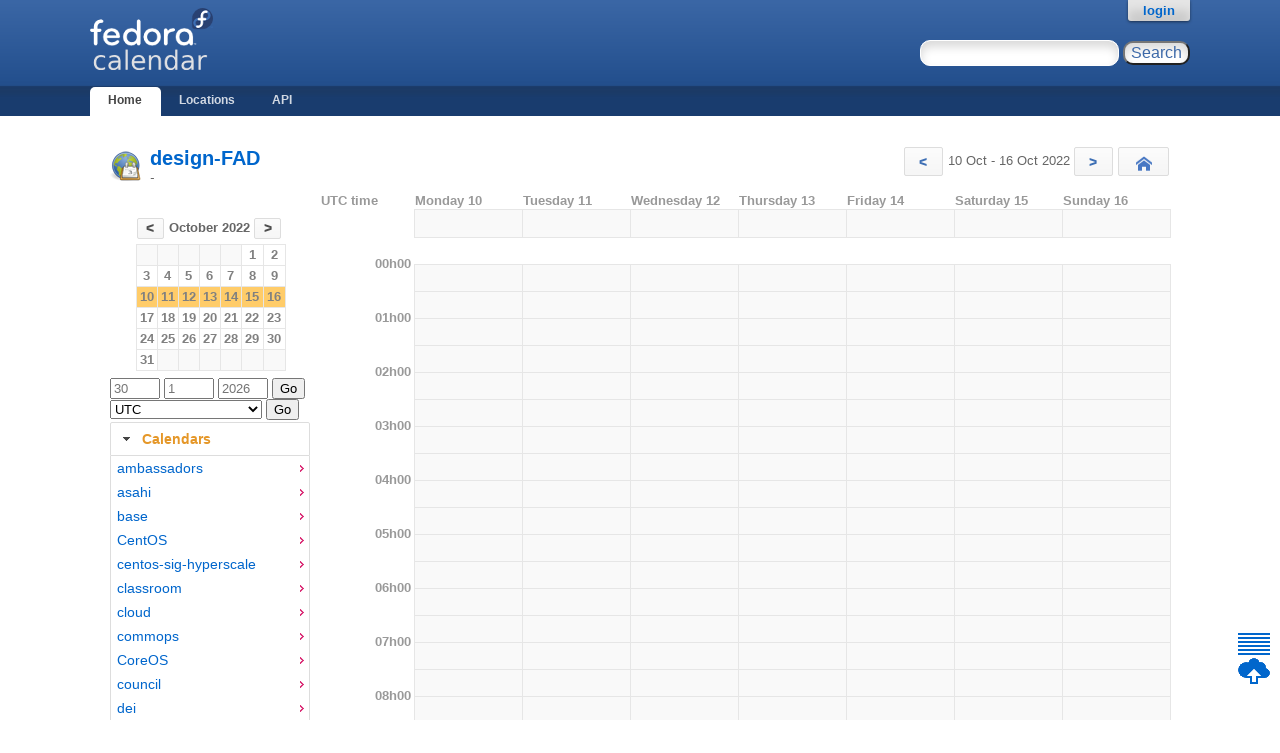

--- FILE ---
content_type: text/html; charset=utf-8
request_url: https://calendar.fedoraproject.org/design-FAD/2022/10/11/
body_size: 166937
content:

<!DOCTYPE html>
<html lang='en'>
<head>
    <meta http-equiv="Content-Type" content="text/html; charset=UTF-8"/>
    <title>design-FAD - Fedocal</title>
    <link rel="shortcut icon" type="image/vnd.microsoft.icon"
        href="/static/favicon.ico"/>
    <link rel="stylesheet" type="text/css" media="screen"
        href="/static/koji.css"/>
    <link rel="stylesheet" type="text/css" media="screen"
        href="/static/fedocal.css"/>
    <link type="text/css" rel="stylesheet"
        href="/static/fedocal/jquery-ui-1.11.1.min.css" />
    
  </head>
  <body id="home">

    <div id="wrap">
      <div id="innerwrap">

        <!-- HEADER -->
        <div id="header">
          <img src="/static/fedocal-logo.png"
            alt="Fedocal" id="kojiLogo"/>
          <form action="/search/" id="headerSearch">
              <input type="text" name="keyword" title="Search for meetings, you may use '*'"/>
              <input type="submit" value="Search"/>
          </form>
        </div><!-- end header -->

        <!-- MAIN NAVIGATION -->
        <div id="mainNav">
          <h4 class="hide">Main Site Links</h4>
          <ul>
              <li id="homeTab"><a href="/">Home</a></li>
              <li id="locationsTab"><a href="/locations/">Locations</a></li>
              <li id="apiTab"><a href="/api/">API</a></li>
            
            
          </ul>
        </div><!-- end mainNav -->

        <span id="loginInfo">
          
          <a href="/login/?next=https://calendar.fedoraproject.org/design-FAD/2022/10/11/">login</a>
          
        </span>

        <div id="content">

            
                
                <ul id="flashes">
                    
                </ul>
                
            

            
<section>

      <header>
          <h2>
              
              <a href="/design-FAD/">
              design-FAD
              
              </a>
          </h2>
          
          <p>-</p>
          
      </header>
      <nav id="weeks">
          
          <a href="/design-FAD/2022/10/3/" class="button"
              title="Previous week">
              &lt;
          </a>
          10 Oct - 16 Oct 2022
          <a href="/design-FAD/2022/10/17/" class="button"
              title="Next week">
              &gt;
          </a>
          <a href="/design-FAD/" class="button" id="home_btn" title="Today">
              Today
          </a>
          
      </nav>
    <aside id="mainmenu">
        <table class="month">
<tr><th colspan="7" class="month"><a class="button" href="/design-FAD/2022/9/1/">&lt;</a> October 2022 <a class="button" href="/design-FAD/2022/11/1/">&gt;</a></th></tr>
<tr><td class="noday">&nbsp;</td><td class="noday">&nbsp;</td><td class="noday">&nbsp;</td><td class="noday">&nbsp;</td><td class="noday">&nbsp;</td><td class="sat"><a href="/design-FAD/2022/10/1/">1</a></td><td class="sun"><a href="/design-FAD/2022/10/2/">2</a></td></tr>
<tr><td class="mon"><a href="/design-FAD/2022/10/3/">3</a></td><td class="tue"><a href="/design-FAD/2022/10/4/">4</a></td><td class="wed"><a href="/design-FAD/2022/10/5/">5</a></td><td class="thu"><a href="/design-FAD/2022/10/6/">6</a></td><td class="fri"><a href="/design-FAD/2022/10/7/">7</a></td><td class="sat"><a href="/design-FAD/2022/10/8/">8</a></td><td class="sun"><a href="/design-FAD/2022/10/9/">9</a></td></tr>
<tr class="current_week"><td class="mon"><a href="/design-FAD/2022/10/10/">10</a></td><td class="tue"><a href="/design-FAD/2022/10/11/">11</a></td><td class="wed"><a href="/design-FAD/2022/10/12/">12</a></td><td class="thu"><a href="/design-FAD/2022/10/13/">13</a></td><td class="fri"><a href="/design-FAD/2022/10/14/">14</a></td><td class="sat"><a href="/design-FAD/2022/10/15/">15</a></td><td class="sun"><a href="/design-FAD/2022/10/16/">16</a></td></tr>
<tr><td class="mon"><a href="/design-FAD/2022/10/17/">17</a></td><td class="tue"><a href="/design-FAD/2022/10/18/">18</a></td><td class="wed"><a href="/design-FAD/2022/10/19/">19</a></td><td class="thu"><a href="/design-FAD/2022/10/20/">20</a></td><td class="fri"><a href="/design-FAD/2022/10/21/">21</a></td><td class="sat"><a href="/design-FAD/2022/10/22/">22</a></td><td class="sun"><a href="/design-FAD/2022/10/23/">23</a></td></tr>
<tr><td class="mon"><a href="/design-FAD/2022/10/24/">24</a></td><td class="tue"><a href="/design-FAD/2022/10/25/">25</a></td><td class="wed"><a href="/design-FAD/2022/10/26/">26</a></td><td class="thu"><a href="/design-FAD/2022/10/27/">27</a></td><td class="fri"><a href="/design-FAD/2022/10/28/">28</a></td><td class="sat"><a href="/design-FAD/2022/10/29/">29</a></td><td class="sun"><a href="/design-FAD/2022/10/30/">30</a></td></tr>
<tr><td class="mon"><a href="/design-FAD/2022/10/31/">31</a></td><td class="noday">&nbsp;</td><td class="noday">&nbsp;</td><td class="noday">&nbsp;</td><td class="noday">&nbsp;</td><td class="noday">&nbsp;</td><td class="noday">&nbsp;</td></tr>
</table>

        <form action="/goto/" id="goto_date">
          
          <input type="hidden" name="calendar" value="design-FAD"/>
          
	  <input type="text" name="day" placeholder="30" title="Day in decimal"/>
	  <input type="text" name="month" placeholder="1" title="Month in decimal"/>
	  <input type="text" name="year" placeholder="2026" title="Year in decimal"/>
          <input type="submit" value="Go"/>
        </form>
        <form action="/updatetz/" id="update_tz">
            <select name="tzone" id="tzones">
                
                <option value="Africa/Abidjan">Africa/Abidjan</option>
                
                <option value="Africa/Accra">Africa/Accra</option>
                
                <option value="Africa/Addis_Ababa">Africa/Addis_Ababa</option>
                
                <option value="Africa/Algiers">Africa/Algiers</option>
                
                <option value="Africa/Asmara">Africa/Asmara</option>
                
                <option value="Africa/Bamako">Africa/Bamako</option>
                
                <option value="Africa/Bangui">Africa/Bangui</option>
                
                <option value="Africa/Banjul">Africa/Banjul</option>
                
                <option value="Africa/Bissau">Africa/Bissau</option>
                
                <option value="Africa/Blantyre">Africa/Blantyre</option>
                
                <option value="Africa/Brazzaville">Africa/Brazzaville</option>
                
                <option value="Africa/Bujumbura">Africa/Bujumbura</option>
                
                <option value="Africa/Cairo">Africa/Cairo</option>
                
                <option value="Africa/Casablanca">Africa/Casablanca</option>
                
                <option value="Africa/Ceuta">Africa/Ceuta</option>
                
                <option value="Africa/Conakry">Africa/Conakry</option>
                
                <option value="Africa/Dakar">Africa/Dakar</option>
                
                <option value="Africa/Dar_es_Salaam">Africa/Dar_es_Salaam</option>
                
                <option value="Africa/Djibouti">Africa/Djibouti</option>
                
                <option value="Africa/Douala">Africa/Douala</option>
                
                <option value="Africa/El_Aaiun">Africa/El_Aaiun</option>
                
                <option value="Africa/Freetown">Africa/Freetown</option>
                
                <option value="Africa/Gaborone">Africa/Gaborone</option>
                
                <option value="Africa/Harare">Africa/Harare</option>
                
                <option value="Africa/Johannesburg">Africa/Johannesburg</option>
                
                <option value="Africa/Juba">Africa/Juba</option>
                
                <option value="Africa/Kampala">Africa/Kampala</option>
                
                <option value="Africa/Khartoum">Africa/Khartoum</option>
                
                <option value="Africa/Kigali">Africa/Kigali</option>
                
                <option value="Africa/Kinshasa">Africa/Kinshasa</option>
                
                <option value="Africa/Lagos">Africa/Lagos</option>
                
                <option value="Africa/Libreville">Africa/Libreville</option>
                
                <option value="Africa/Lome">Africa/Lome</option>
                
                <option value="Africa/Luanda">Africa/Luanda</option>
                
                <option value="Africa/Lubumbashi">Africa/Lubumbashi</option>
                
                <option value="Africa/Lusaka">Africa/Lusaka</option>
                
                <option value="Africa/Malabo">Africa/Malabo</option>
                
                <option value="Africa/Maputo">Africa/Maputo</option>
                
                <option value="Africa/Maseru">Africa/Maseru</option>
                
                <option value="Africa/Mbabane">Africa/Mbabane</option>
                
                <option value="Africa/Mogadishu">Africa/Mogadishu</option>
                
                <option value="Africa/Monrovia">Africa/Monrovia</option>
                
                <option value="Africa/Nairobi">Africa/Nairobi</option>
                
                <option value="Africa/Ndjamena">Africa/Ndjamena</option>
                
                <option value="Africa/Niamey">Africa/Niamey</option>
                
                <option value="Africa/Nouakchott">Africa/Nouakchott</option>
                
                <option value="Africa/Ouagadougou">Africa/Ouagadougou</option>
                
                <option value="Africa/Porto-Novo">Africa/Porto-Novo</option>
                
                <option value="Africa/Sao_Tome">Africa/Sao_Tome</option>
                
                <option value="Africa/Tripoli">Africa/Tripoli</option>
                
                <option value="Africa/Tunis">Africa/Tunis</option>
                
                <option value="Africa/Windhoek">Africa/Windhoek</option>
                
                <option value="America/Adak">America/Adak</option>
                
                <option value="America/Anchorage">America/Anchorage</option>
                
                <option value="America/Anguilla">America/Anguilla</option>
                
                <option value="America/Antigua">America/Antigua</option>
                
                <option value="America/Araguaina">America/Araguaina</option>
                
                <option value="America/Argentina/Buenos_Aires">America/Argentina/Buenos_Aires</option>
                
                <option value="America/Argentina/Catamarca">America/Argentina/Catamarca</option>
                
                <option value="America/Argentina/Cordoba">America/Argentina/Cordoba</option>
                
                <option value="America/Argentina/Jujuy">America/Argentina/Jujuy</option>
                
                <option value="America/Argentina/La_Rioja">America/Argentina/La_Rioja</option>
                
                <option value="America/Argentina/Mendoza">America/Argentina/Mendoza</option>
                
                <option value="America/Argentina/Rio_Gallegos">America/Argentina/Rio_Gallegos</option>
                
                <option value="America/Argentina/Salta">America/Argentina/Salta</option>
                
                <option value="America/Argentina/San_Juan">America/Argentina/San_Juan</option>
                
                <option value="America/Argentina/San_Luis">America/Argentina/San_Luis</option>
                
                <option value="America/Argentina/Tucuman">America/Argentina/Tucuman</option>
                
                <option value="America/Argentina/Ushuaia">America/Argentina/Ushuaia</option>
                
                <option value="America/Aruba">America/Aruba</option>
                
                <option value="America/Asuncion">America/Asuncion</option>
                
                <option value="America/Atikokan">America/Atikokan</option>
                
                <option value="America/Bahia">America/Bahia</option>
                
                <option value="America/Bahia_Banderas">America/Bahia_Banderas</option>
                
                <option value="America/Barbados">America/Barbados</option>
                
                <option value="America/Belem">America/Belem</option>
                
                <option value="America/Belize">America/Belize</option>
                
                <option value="America/Blanc-Sablon">America/Blanc-Sablon</option>
                
                <option value="America/Boa_Vista">America/Boa_Vista</option>
                
                <option value="America/Bogota">America/Bogota</option>
                
                <option value="America/Boise">America/Boise</option>
                
                <option value="America/Cambridge_Bay">America/Cambridge_Bay</option>
                
                <option value="America/Campo_Grande">America/Campo_Grande</option>
                
                <option value="America/Cancun">America/Cancun</option>
                
                <option value="America/Caracas">America/Caracas</option>
                
                <option value="America/Cayenne">America/Cayenne</option>
                
                <option value="America/Cayman">America/Cayman</option>
                
                <option value="America/Chicago">America/Chicago</option>
                
                <option value="America/Chihuahua">America/Chihuahua</option>
                
                <option value="America/Ciudad_Juarez">America/Ciudad_Juarez</option>
                
                <option value="America/Costa_Rica">America/Costa_Rica</option>
                
                <option value="America/Coyhaique">America/Coyhaique</option>
                
                <option value="America/Creston">America/Creston</option>
                
                <option value="America/Cuiaba">America/Cuiaba</option>
                
                <option value="America/Curacao">America/Curacao</option>
                
                <option value="America/Danmarkshavn">America/Danmarkshavn</option>
                
                <option value="America/Dawson">America/Dawson</option>
                
                <option value="America/Dawson_Creek">America/Dawson_Creek</option>
                
                <option value="America/Denver">America/Denver</option>
                
                <option value="America/Detroit">America/Detroit</option>
                
                <option value="America/Dominica">America/Dominica</option>
                
                <option value="America/Edmonton">America/Edmonton</option>
                
                <option value="America/Eirunepe">America/Eirunepe</option>
                
                <option value="America/El_Salvador">America/El_Salvador</option>
                
                <option value="America/Fort_Nelson">America/Fort_Nelson</option>
                
                <option value="America/Fortaleza">America/Fortaleza</option>
                
                <option value="America/Glace_Bay">America/Glace_Bay</option>
                
                <option value="America/Goose_Bay">America/Goose_Bay</option>
                
                <option value="America/Grand_Turk">America/Grand_Turk</option>
                
                <option value="America/Grenada">America/Grenada</option>
                
                <option value="America/Guadeloupe">America/Guadeloupe</option>
                
                <option value="America/Guatemala">America/Guatemala</option>
                
                <option value="America/Guayaquil">America/Guayaquil</option>
                
                <option value="America/Guyana">America/Guyana</option>
                
                <option value="America/Halifax">America/Halifax</option>
                
                <option value="America/Havana">America/Havana</option>
                
                <option value="America/Hermosillo">America/Hermosillo</option>
                
                <option value="America/Indiana/Indianapolis">America/Indiana/Indianapolis</option>
                
                <option value="America/Indiana/Knox">America/Indiana/Knox</option>
                
                <option value="America/Indiana/Marengo">America/Indiana/Marengo</option>
                
                <option value="America/Indiana/Petersburg">America/Indiana/Petersburg</option>
                
                <option value="America/Indiana/Tell_City">America/Indiana/Tell_City</option>
                
                <option value="America/Indiana/Vevay">America/Indiana/Vevay</option>
                
                <option value="America/Indiana/Vincennes">America/Indiana/Vincennes</option>
                
                <option value="America/Indiana/Winamac">America/Indiana/Winamac</option>
                
                <option value="America/Inuvik">America/Inuvik</option>
                
                <option value="America/Iqaluit">America/Iqaluit</option>
                
                <option value="America/Jamaica">America/Jamaica</option>
                
                <option value="America/Juneau">America/Juneau</option>
                
                <option value="America/Kentucky/Louisville">America/Kentucky/Louisville</option>
                
                <option value="America/Kentucky/Monticello">America/Kentucky/Monticello</option>
                
                <option value="America/Kralendijk">America/Kralendijk</option>
                
                <option value="America/La_Paz">America/La_Paz</option>
                
                <option value="America/Lima">America/Lima</option>
                
                <option value="America/Los_Angeles">America/Los_Angeles</option>
                
                <option value="America/Lower_Princes">America/Lower_Princes</option>
                
                <option value="America/Maceio">America/Maceio</option>
                
                <option value="America/Managua">America/Managua</option>
                
                <option value="America/Manaus">America/Manaus</option>
                
                <option value="America/Marigot">America/Marigot</option>
                
                <option value="America/Martinique">America/Martinique</option>
                
                <option value="America/Matamoros">America/Matamoros</option>
                
                <option value="America/Mazatlan">America/Mazatlan</option>
                
                <option value="America/Menominee">America/Menominee</option>
                
                <option value="America/Merida">America/Merida</option>
                
                <option value="America/Metlakatla">America/Metlakatla</option>
                
                <option value="America/Mexico_City">America/Mexico_City</option>
                
                <option value="America/Miquelon">America/Miquelon</option>
                
                <option value="America/Moncton">America/Moncton</option>
                
                <option value="America/Monterrey">America/Monterrey</option>
                
                <option value="America/Montevideo">America/Montevideo</option>
                
                <option value="America/Montserrat">America/Montserrat</option>
                
                <option value="America/Nassau">America/Nassau</option>
                
                <option value="America/New_York">America/New_York</option>
                
                <option value="America/Nome">America/Nome</option>
                
                <option value="America/Noronha">America/Noronha</option>
                
                <option value="America/North_Dakota/Beulah">America/North_Dakota/Beulah</option>
                
                <option value="America/North_Dakota/Center">America/North_Dakota/Center</option>
                
                <option value="America/North_Dakota/New_Salem">America/North_Dakota/New_Salem</option>
                
                <option value="America/Nuuk">America/Nuuk</option>
                
                <option value="America/Ojinaga">America/Ojinaga</option>
                
                <option value="America/Panama">America/Panama</option>
                
                <option value="America/Paramaribo">America/Paramaribo</option>
                
                <option value="America/Phoenix">America/Phoenix</option>
                
                <option value="America/Port-au-Prince">America/Port-au-Prince</option>
                
                <option value="America/Port_of_Spain">America/Port_of_Spain</option>
                
                <option value="America/Porto_Velho">America/Porto_Velho</option>
                
                <option value="America/Puerto_Rico">America/Puerto_Rico</option>
                
                <option value="America/Punta_Arenas">America/Punta_Arenas</option>
                
                <option value="America/Rankin_Inlet">America/Rankin_Inlet</option>
                
                <option value="America/Recife">America/Recife</option>
                
                <option value="America/Regina">America/Regina</option>
                
                <option value="America/Resolute">America/Resolute</option>
                
                <option value="America/Rio_Branco">America/Rio_Branco</option>
                
                <option value="America/Santarem">America/Santarem</option>
                
                <option value="America/Santiago">America/Santiago</option>
                
                <option value="America/Santo_Domingo">America/Santo_Domingo</option>
                
                <option value="America/Sao_Paulo">America/Sao_Paulo</option>
                
                <option value="America/Scoresbysund">America/Scoresbysund</option>
                
                <option value="America/Sitka">America/Sitka</option>
                
                <option value="America/St_Barthelemy">America/St_Barthelemy</option>
                
                <option value="America/St_Johns">America/St_Johns</option>
                
                <option value="America/St_Kitts">America/St_Kitts</option>
                
                <option value="America/St_Lucia">America/St_Lucia</option>
                
                <option value="America/St_Thomas">America/St_Thomas</option>
                
                <option value="America/St_Vincent">America/St_Vincent</option>
                
                <option value="America/Swift_Current">America/Swift_Current</option>
                
                <option value="America/Tegucigalpa">America/Tegucigalpa</option>
                
                <option value="America/Thule">America/Thule</option>
                
                <option value="America/Tijuana">America/Tijuana</option>
                
                <option value="America/Toronto">America/Toronto</option>
                
                <option value="America/Tortola">America/Tortola</option>
                
                <option value="America/Vancouver">America/Vancouver</option>
                
                <option value="America/Whitehorse">America/Whitehorse</option>
                
                <option value="America/Winnipeg">America/Winnipeg</option>
                
                <option value="America/Yakutat">America/Yakutat</option>
                
                <option value="Antarctica/Casey">Antarctica/Casey</option>
                
                <option value="Antarctica/Davis">Antarctica/Davis</option>
                
                <option value="Antarctica/DumontDUrville">Antarctica/DumontDUrville</option>
                
                <option value="Antarctica/Macquarie">Antarctica/Macquarie</option>
                
                <option value="Antarctica/Mawson">Antarctica/Mawson</option>
                
                <option value="Antarctica/McMurdo">Antarctica/McMurdo</option>
                
                <option value="Antarctica/Palmer">Antarctica/Palmer</option>
                
                <option value="Antarctica/Rothera">Antarctica/Rothera</option>
                
                <option value="Antarctica/Syowa">Antarctica/Syowa</option>
                
                <option value="Antarctica/Troll">Antarctica/Troll</option>
                
                <option value="Antarctica/Vostok">Antarctica/Vostok</option>
                
                <option value="Arctic/Longyearbyen">Arctic/Longyearbyen</option>
                
                <option value="Asia/Aden">Asia/Aden</option>
                
                <option value="Asia/Almaty">Asia/Almaty</option>
                
                <option value="Asia/Amman">Asia/Amman</option>
                
                <option value="Asia/Anadyr">Asia/Anadyr</option>
                
                <option value="Asia/Aqtau">Asia/Aqtau</option>
                
                <option value="Asia/Aqtobe">Asia/Aqtobe</option>
                
                <option value="Asia/Ashgabat">Asia/Ashgabat</option>
                
                <option value="Asia/Atyrau">Asia/Atyrau</option>
                
                <option value="Asia/Baghdad">Asia/Baghdad</option>
                
                <option value="Asia/Bahrain">Asia/Bahrain</option>
                
                <option value="Asia/Baku">Asia/Baku</option>
                
                <option value="Asia/Bangkok">Asia/Bangkok</option>
                
                <option value="Asia/Barnaul">Asia/Barnaul</option>
                
                <option value="Asia/Beirut">Asia/Beirut</option>
                
                <option value="Asia/Bishkek">Asia/Bishkek</option>
                
                <option value="Asia/Brunei">Asia/Brunei</option>
                
                <option value="Asia/Chita">Asia/Chita</option>
                
                <option value="Asia/Colombo">Asia/Colombo</option>
                
                <option value="Asia/Damascus">Asia/Damascus</option>
                
                <option value="Asia/Dhaka">Asia/Dhaka</option>
                
                <option value="Asia/Dili">Asia/Dili</option>
                
                <option value="Asia/Dubai">Asia/Dubai</option>
                
                <option value="Asia/Dushanbe">Asia/Dushanbe</option>
                
                <option value="Asia/Famagusta">Asia/Famagusta</option>
                
                <option value="Asia/Gaza">Asia/Gaza</option>
                
                <option value="Asia/Hebron">Asia/Hebron</option>
                
                <option value="Asia/Ho_Chi_Minh">Asia/Ho_Chi_Minh</option>
                
                <option value="Asia/Hong_Kong">Asia/Hong_Kong</option>
                
                <option value="Asia/Hovd">Asia/Hovd</option>
                
                <option value="Asia/Irkutsk">Asia/Irkutsk</option>
                
                <option value="Asia/Jakarta">Asia/Jakarta</option>
                
                <option value="Asia/Jayapura">Asia/Jayapura</option>
                
                <option value="Asia/Jerusalem">Asia/Jerusalem</option>
                
                <option value="Asia/Kabul">Asia/Kabul</option>
                
                <option value="Asia/Kamchatka">Asia/Kamchatka</option>
                
                <option value="Asia/Karachi">Asia/Karachi</option>
                
                <option value="Asia/Kathmandu">Asia/Kathmandu</option>
                
                <option value="Asia/Khandyga">Asia/Khandyga</option>
                
                <option value="Asia/Kolkata">Asia/Kolkata</option>
                
                <option value="Asia/Krasnoyarsk">Asia/Krasnoyarsk</option>
                
                <option value="Asia/Kuala_Lumpur">Asia/Kuala_Lumpur</option>
                
                <option value="Asia/Kuching">Asia/Kuching</option>
                
                <option value="Asia/Kuwait">Asia/Kuwait</option>
                
                <option value="Asia/Macau">Asia/Macau</option>
                
                <option value="Asia/Magadan">Asia/Magadan</option>
                
                <option value="Asia/Makassar">Asia/Makassar</option>
                
                <option value="Asia/Manila">Asia/Manila</option>
                
                <option value="Asia/Muscat">Asia/Muscat</option>
                
                <option value="Asia/Nicosia">Asia/Nicosia</option>
                
                <option value="Asia/Novokuznetsk">Asia/Novokuznetsk</option>
                
                <option value="Asia/Novosibirsk">Asia/Novosibirsk</option>
                
                <option value="Asia/Omsk">Asia/Omsk</option>
                
                <option value="Asia/Oral">Asia/Oral</option>
                
                <option value="Asia/Phnom_Penh">Asia/Phnom_Penh</option>
                
                <option value="Asia/Pontianak">Asia/Pontianak</option>
                
                <option value="Asia/Pyongyang">Asia/Pyongyang</option>
                
                <option value="Asia/Qatar">Asia/Qatar</option>
                
                <option value="Asia/Qostanay">Asia/Qostanay</option>
                
                <option value="Asia/Qyzylorda">Asia/Qyzylorda</option>
                
                <option value="Asia/Riyadh">Asia/Riyadh</option>
                
                <option value="Asia/Sakhalin">Asia/Sakhalin</option>
                
                <option value="Asia/Samarkand">Asia/Samarkand</option>
                
                <option value="Asia/Seoul">Asia/Seoul</option>
                
                <option value="Asia/Shanghai">Asia/Shanghai</option>
                
                <option value="Asia/Singapore">Asia/Singapore</option>
                
                <option value="Asia/Srednekolymsk">Asia/Srednekolymsk</option>
                
                <option value="Asia/Taipei">Asia/Taipei</option>
                
                <option value="Asia/Tashkent">Asia/Tashkent</option>
                
                <option value="Asia/Tbilisi">Asia/Tbilisi</option>
                
                <option value="Asia/Tehran">Asia/Tehran</option>
                
                <option value="Asia/Thimphu">Asia/Thimphu</option>
                
                <option value="Asia/Tokyo">Asia/Tokyo</option>
                
                <option value="Asia/Tomsk">Asia/Tomsk</option>
                
                <option value="Asia/Ulaanbaatar">Asia/Ulaanbaatar</option>
                
                <option value="Asia/Urumqi">Asia/Urumqi</option>
                
                <option value="Asia/Ust-Nera">Asia/Ust-Nera</option>
                
                <option value="Asia/Vientiane">Asia/Vientiane</option>
                
                <option value="Asia/Vladivostok">Asia/Vladivostok</option>
                
                <option value="Asia/Yakutsk">Asia/Yakutsk</option>
                
                <option value="Asia/Yangon">Asia/Yangon</option>
                
                <option value="Asia/Yekaterinburg">Asia/Yekaterinburg</option>
                
                <option value="Asia/Yerevan">Asia/Yerevan</option>
                
                <option value="Atlantic/Azores">Atlantic/Azores</option>
                
                <option value="Atlantic/Bermuda">Atlantic/Bermuda</option>
                
                <option value="Atlantic/Canary">Atlantic/Canary</option>
                
                <option value="Atlantic/Cape_Verde">Atlantic/Cape_Verde</option>
                
                <option value="Atlantic/Faroe">Atlantic/Faroe</option>
                
                <option value="Atlantic/Madeira">Atlantic/Madeira</option>
                
                <option value="Atlantic/Reykjavik">Atlantic/Reykjavik</option>
                
                <option value="Atlantic/South_Georgia">Atlantic/South_Georgia</option>
                
                <option value="Atlantic/St_Helena">Atlantic/St_Helena</option>
                
                <option value="Atlantic/Stanley">Atlantic/Stanley</option>
                
                <option value="Australia/Adelaide">Australia/Adelaide</option>
                
                <option value="Australia/Brisbane">Australia/Brisbane</option>
                
                <option value="Australia/Broken_Hill">Australia/Broken_Hill</option>
                
                <option value="Australia/Darwin">Australia/Darwin</option>
                
                <option value="Australia/Eucla">Australia/Eucla</option>
                
                <option value="Australia/Hobart">Australia/Hobart</option>
                
                <option value="Australia/Lindeman">Australia/Lindeman</option>
                
                <option value="Australia/Lord_Howe">Australia/Lord_Howe</option>
                
                <option value="Australia/Melbourne">Australia/Melbourne</option>
                
                <option value="Australia/Perth">Australia/Perth</option>
                
                <option value="Australia/Sydney">Australia/Sydney</option>
                
                <option value="Canada/Atlantic">Canada/Atlantic</option>
                
                <option value="Canada/Central">Canada/Central</option>
                
                <option value="Canada/Eastern">Canada/Eastern</option>
                
                <option value="Canada/Mountain">Canada/Mountain</option>
                
                <option value="Canada/Newfoundland">Canada/Newfoundland</option>
                
                <option value="Canada/Pacific">Canada/Pacific</option>
                
                <option value="Europe/Amsterdam">Europe/Amsterdam</option>
                
                <option value="Europe/Andorra">Europe/Andorra</option>
                
                <option value="Europe/Astrakhan">Europe/Astrakhan</option>
                
                <option value="Europe/Athens">Europe/Athens</option>
                
                <option value="Europe/Belgrade">Europe/Belgrade</option>
                
                <option value="Europe/Berlin">Europe/Berlin</option>
                
                <option value="Europe/Bratislava">Europe/Bratislava</option>
                
                <option value="Europe/Brussels">Europe/Brussels</option>
                
                <option value="Europe/Bucharest">Europe/Bucharest</option>
                
                <option value="Europe/Budapest">Europe/Budapest</option>
                
                <option value="Europe/Busingen">Europe/Busingen</option>
                
                <option value="Europe/Chisinau">Europe/Chisinau</option>
                
                <option value="Europe/Copenhagen">Europe/Copenhagen</option>
                
                <option value="Europe/Dublin">Europe/Dublin</option>
                
                <option value="Europe/Gibraltar">Europe/Gibraltar</option>
                
                <option value="Europe/Guernsey">Europe/Guernsey</option>
                
                <option value="Europe/Helsinki">Europe/Helsinki</option>
                
                <option value="Europe/Isle_of_Man">Europe/Isle_of_Man</option>
                
                <option value="Europe/Istanbul">Europe/Istanbul</option>
                
                <option value="Europe/Jersey">Europe/Jersey</option>
                
                <option value="Europe/Kaliningrad">Europe/Kaliningrad</option>
                
                <option value="Europe/Kirov">Europe/Kirov</option>
                
                <option value="Europe/Kyiv">Europe/Kyiv</option>
                
                <option value="Europe/Lisbon">Europe/Lisbon</option>
                
                <option value="Europe/Ljubljana">Europe/Ljubljana</option>
                
                <option value="Europe/London">Europe/London</option>
                
                <option value="Europe/Luxembourg">Europe/Luxembourg</option>
                
                <option value="Europe/Madrid">Europe/Madrid</option>
                
                <option value="Europe/Malta">Europe/Malta</option>
                
                <option value="Europe/Mariehamn">Europe/Mariehamn</option>
                
                <option value="Europe/Minsk">Europe/Minsk</option>
                
                <option value="Europe/Monaco">Europe/Monaco</option>
                
                <option value="Europe/Moscow">Europe/Moscow</option>
                
                <option value="Europe/Oslo">Europe/Oslo</option>
                
                <option value="Europe/Paris">Europe/Paris</option>
                
                <option value="Europe/Podgorica">Europe/Podgorica</option>
                
                <option value="Europe/Prague">Europe/Prague</option>
                
                <option value="Europe/Riga">Europe/Riga</option>
                
                <option value="Europe/Rome">Europe/Rome</option>
                
                <option value="Europe/Samara">Europe/Samara</option>
                
                <option value="Europe/San_Marino">Europe/San_Marino</option>
                
                <option value="Europe/Sarajevo">Europe/Sarajevo</option>
                
                <option value="Europe/Saratov">Europe/Saratov</option>
                
                <option value="Europe/Simferopol">Europe/Simferopol</option>
                
                <option value="Europe/Skopje">Europe/Skopje</option>
                
                <option value="Europe/Sofia">Europe/Sofia</option>
                
                <option value="Europe/Stockholm">Europe/Stockholm</option>
                
                <option value="Europe/Tallinn">Europe/Tallinn</option>
                
                <option value="Europe/Tirane">Europe/Tirane</option>
                
                <option value="Europe/Ulyanovsk">Europe/Ulyanovsk</option>
                
                <option value="Europe/Vaduz">Europe/Vaduz</option>
                
                <option value="Europe/Vatican">Europe/Vatican</option>
                
                <option value="Europe/Vienna">Europe/Vienna</option>
                
                <option value="Europe/Vilnius">Europe/Vilnius</option>
                
                <option value="Europe/Volgograd">Europe/Volgograd</option>
                
                <option value="Europe/Warsaw">Europe/Warsaw</option>
                
                <option value="Europe/Zagreb">Europe/Zagreb</option>
                
                <option value="Europe/Zurich">Europe/Zurich</option>
                
                <option value="GMT">GMT</option>
                
                <option value="Indian/Antananarivo">Indian/Antananarivo</option>
                
                <option value="Indian/Chagos">Indian/Chagos</option>
                
                <option value="Indian/Christmas">Indian/Christmas</option>
                
                <option value="Indian/Cocos">Indian/Cocos</option>
                
                <option value="Indian/Comoro">Indian/Comoro</option>
                
                <option value="Indian/Kerguelen">Indian/Kerguelen</option>
                
                <option value="Indian/Mahe">Indian/Mahe</option>
                
                <option value="Indian/Maldives">Indian/Maldives</option>
                
                <option value="Indian/Mauritius">Indian/Mauritius</option>
                
                <option value="Indian/Mayotte">Indian/Mayotte</option>
                
                <option value="Indian/Reunion">Indian/Reunion</option>
                
                <option value="Pacific/Apia">Pacific/Apia</option>
                
                <option value="Pacific/Auckland">Pacific/Auckland</option>
                
                <option value="Pacific/Bougainville">Pacific/Bougainville</option>
                
                <option value="Pacific/Chatham">Pacific/Chatham</option>
                
                <option value="Pacific/Chuuk">Pacific/Chuuk</option>
                
                <option value="Pacific/Easter">Pacific/Easter</option>
                
                <option value="Pacific/Efate">Pacific/Efate</option>
                
                <option value="Pacific/Fakaofo">Pacific/Fakaofo</option>
                
                <option value="Pacific/Fiji">Pacific/Fiji</option>
                
                <option value="Pacific/Funafuti">Pacific/Funafuti</option>
                
                <option value="Pacific/Galapagos">Pacific/Galapagos</option>
                
                <option value="Pacific/Gambier">Pacific/Gambier</option>
                
                <option value="Pacific/Guadalcanal">Pacific/Guadalcanal</option>
                
                <option value="Pacific/Guam">Pacific/Guam</option>
                
                <option value="Pacific/Honolulu">Pacific/Honolulu</option>
                
                <option value="Pacific/Kanton">Pacific/Kanton</option>
                
                <option value="Pacific/Kiritimati">Pacific/Kiritimati</option>
                
                <option value="Pacific/Kosrae">Pacific/Kosrae</option>
                
                <option value="Pacific/Kwajalein">Pacific/Kwajalein</option>
                
                <option value="Pacific/Majuro">Pacific/Majuro</option>
                
                <option value="Pacific/Marquesas">Pacific/Marquesas</option>
                
                <option value="Pacific/Midway">Pacific/Midway</option>
                
                <option value="Pacific/Nauru">Pacific/Nauru</option>
                
                <option value="Pacific/Niue">Pacific/Niue</option>
                
                <option value="Pacific/Norfolk">Pacific/Norfolk</option>
                
                <option value="Pacific/Noumea">Pacific/Noumea</option>
                
                <option value="Pacific/Pago_Pago">Pacific/Pago_Pago</option>
                
                <option value="Pacific/Palau">Pacific/Palau</option>
                
                <option value="Pacific/Pitcairn">Pacific/Pitcairn</option>
                
                <option value="Pacific/Pohnpei">Pacific/Pohnpei</option>
                
                <option value="Pacific/Port_Moresby">Pacific/Port_Moresby</option>
                
                <option value="Pacific/Rarotonga">Pacific/Rarotonga</option>
                
                <option value="Pacific/Saipan">Pacific/Saipan</option>
                
                <option value="Pacific/Tahiti">Pacific/Tahiti</option>
                
                <option value="Pacific/Tarawa">Pacific/Tarawa</option>
                
                <option value="Pacific/Tongatapu">Pacific/Tongatapu</option>
                
                <option value="Pacific/Wake">Pacific/Wake</option>
                
                <option value="Pacific/Wallis">Pacific/Wallis</option>
                
                <option value="US/Alaska">US/Alaska</option>
                
                <option value="US/Arizona">US/Arizona</option>
                
                <option value="US/Central">US/Central</option>
                
                <option value="US/Eastern">US/Eastern</option>
                
                <option value="US/Hawaii">US/Hawaii</option>
                
                <option value="US/Mountain">US/Mountain</option>
                
                <option value="US/Pacific">US/Pacific</option>
                
                <option value="UTC" selected>UTC</option>
                
                
            </select>
            <input type="submit" value="Go"/>
        </form>

        

        <div id="accordion">
        <h4>Calendars</h4>
        <ul id="calendars_menu" class="checkmark-list">
            
            
            <li >
                <a href="/ambassadors/">
                    ambassadors
                </a>
                <ul>
                    
                    <li>
                        <a href="/list/ambassadors/">
                            List view
                        </a>
                    </li>
                    <li>
                        <a href="/ical/ambassadors/"
                            title="Add this calendar to your agenda">iCal export</a>
                    </li>
                    <li>
                        <a onclick="CopyToClipboard('/ical/ambassadors/')"
                            title="Copy the iCal feed URL">Copy iCal link</a>
                    </li>
                    
                    <li>
                        <a href="mailto:pingou@fedoraproject.org">
                            Contact admin
                        </a>
                    </li>
                    
                </ul>
            </li>
            
            
            
            <li >
                <a href="/asahi/">
                    asahi
                </a>
                <ul>
                    
                    <li>
                        <a href="/list/asahi/">
                            List view
                        </a>
                    </li>
                    <li>
                        <a href="/ical/asahi/"
                            title="Add this calendar to your agenda">iCal export</a>
                    </li>
                    <li>
                        <a onclick="CopyToClipboard('/ical/asahi/')"
                            title="Copy the iCal feed URL">Copy iCal link</a>
                    </li>
                    
                    <li>
                        <a href="mailto:asahi-sig-members@fedoraproject.org">
                            Contact admin
                        </a>
                    </li>
                    
                </ul>
            </li>
            
            
            
            <li >
                <a href="/base/">
                    base
                </a>
                <ul>
                    
                    <li>
                        <a href="/list/base/">
                            List view
                        </a>
                    </li>
                    <li>
                        <a href="/ical/base/"
                            title="Add this calendar to your agenda">iCal export</a>
                    </li>
                    <li>
                        <a onclick="CopyToClipboard('/ical/base/')"
                            title="Copy the iCal feed URL">Copy iCal link</a>
                    </li>
                    
                    <li>
                        <a href="mailto:jreznik@fedoraproject.org">
                            Contact admin
                        </a>
                    </li>
                    
                </ul>
            </li>
            
            
            
            
            
            <li >
                <a href="/CentOS/">
                    CentOS
                </a>
                <ul>
                    
                    <li>
                        <a href="/list/CentOS/">
                            List view
                        </a>
                    </li>
                    <li>
                        <a href="/ical/CentOS/"
                            title="Add this calendar to your agenda">iCal export</a>
                    </li>
                    <li>
                        <a onclick="CopyToClipboard('/ical/CentOS/')"
                            title="Copy the iCal feed URL">Copy iCal link</a>
                    </li>
                    
                    <li>
                        <a href="mailto:shaunm@redhat.com">
                            Contact admin
                        </a>
                    </li>
                    
                </ul>
            </li>
            
            
            
            <li >
                <a href="/centos-sig-hyperscale/">
                    centos-sig-hyperscale
                </a>
                <ul>
                    
                    <li>
                        <a href="/list/centos-sig-hyperscale/">
                            List view
                        </a>
                    </li>
                    <li>
                        <a href="/ical/centos-sig-hyperscale/"
                            title="Add this calendar to your agenda">iCal export</a>
                    </li>
                    <li>
                        <a onclick="CopyToClipboard('/ical/centos-sig-hyperscale/')"
                            title="Copy the iCal feed URL">Copy iCal link</a>
                    </li>
                    
                    <li>
                        <a href="mailto:sig-hyperscale-members@fedoraproject.org">
                            Contact admin
                        </a>
                    </li>
                    
                </ul>
            </li>
            
            
            
            <li >
                <a href="/classroom/">
                    classroom
                </a>
                <ul>
                    
                    <li>
                        <a href="/list/classroom/">
                            List view
                        </a>
                    </li>
                    <li>
                        <a href="/ical/classroom/"
                            title="Add this calendar to your agenda">iCal export</a>
                    </li>
                    <li>
                        <a onclick="CopyToClipboard('/ical/classroom/')"
                            title="Copy the iCal feed URL">Copy iCal link</a>
                    </li>
                    
                    <li>
                        <a href="mailto:skamath@fedoraproject.org">
                            Contact admin
                        </a>
                    </li>
                    
                </ul>
            </li>
            
            
            
            <li >
                <a href="/cloud/">
                    cloud
                </a>
                <ul>
                    
                    <li>
                        <a href="/list/cloud/">
                            List view
                        </a>
                    </li>
                    <li>
                        <a href="/ical/cloud/"
                            title="Add this calendar to your agenda">iCal export</a>
                    </li>
                    <li>
                        <a onclick="CopyToClipboard('/ical/cloud/')"
                            title="Copy the iCal feed URL">Copy iCal link</a>
                    </li>
                    
                    <li>
                        <a href="mailto:jzb@fedoraproject.org">
                            Contact admin
                        </a>
                    </li>
                    
                </ul>
            </li>
            
            
            
            <li >
                <a href="/commops/">
                    commops
                </a>
                <ul>
                    
                    <li>
                        <a href="/list/commops/">
                            List view
                        </a>
                    </li>
                    <li>
                        <a href="/ical/commops/"
                            title="Add this calendar to your agenda">iCal export</a>
                    </li>
                    <li>
                        <a onclick="CopyToClipboard('/ical/commops/')"
                            title="Copy the iCal feed URL">Copy iCal link</a>
                    </li>
                    
                    <li>
                        <a href="mailto:fca@fedoraproject.org">
                            Contact admin
                        </a>
                    </li>
                    
                </ul>
            </li>
            
            
            
            <li >
                <a href="/CoreOS/">
                    CoreOS
                </a>
                <ul>
                    
                    <li>
                        <a href="/list/CoreOS/">
                            List view
                        </a>
                    </li>
                    <li>
                        <a href="/ical/CoreOS/"
                            title="Add this calendar to your agenda">iCal export</a>
                    </li>
                    <li>
                        <a onclick="CopyToClipboard('/ical/CoreOS/')"
                            title="Copy the iCal feed URL">Copy iCal link</a>
                    </li>
                    
                    <li>
                        <a href="mailto:dustymabe">
                            Contact admin
                        </a>
                    </li>
                    
                </ul>
            </li>
            
            
            
            <li >
                <a href="/council/">
                    council
                </a>
                <ul>
                    
                    <li>
                        <a href="/list/council/">
                            List view
                        </a>
                    </li>
                    <li>
                        <a href="/ical/council/"
                            title="Add this calendar to your agenda">iCal export</a>
                    </li>
                    <li>
                        <a onclick="CopyToClipboard('/ical/council/')"
                            title="Copy the iCal feed URL">Copy iCal link</a>
                    </li>
                    
                    <li>
                        <a href="mailto:council-private@lists.fedoraproject.org">
                            Contact admin
                        </a>
                    </li>
                    
                </ul>
            </li>
            
            
            
            <li >
                <a href="/dei/">
                    dei
                </a>
                <ul>
                    
                    <li>
                        <a href="/list/dei/">
                            List view
                        </a>
                    </li>
                    <li>
                        <a href="/ical/dei/"
                            title="Add this calendar to your agenda">iCal export</a>
                    </li>
                    <li>
                        <a onclick="CopyToClipboard('/ical/dei/')"
                            title="Copy the iCal feed URL">Copy iCal link</a>
                    </li>
                    
                    <li>
                        <a href="mailto:dei@fedoraproject.org">
                            Contact admin
                        </a>
                    </li>
                    
                </ul>
            </li>
            
            
            
            <li >
                <a href="/design/">
                    design
                </a>
                <ul>
                    
                    <li>
                        <a href="/list/design/">
                            List view
                        </a>
                    </li>
                    <li>
                        <a href="/ical/design/"
                            title="Add this calendar to your agenda">iCal export</a>
                    </li>
                    <li>
                        <a onclick="CopyToClipboard('/ical/design/')"
                            title="Copy the iCal feed URL">Copy iCal link</a>
                    </li>
                    
                    <li>
                        <a href="mailto:pingou@fedoraproject.org">
                            Contact admin
                        </a>
                    </li>
                    
                </ul>
            </li>
            
            
            
            
            
            <li >
                <a href="/docs/">
                    docs
                </a>
                <ul>
                    
                    <li>
                        <a href="/list/docs/">
                            List view
                        </a>
                    </li>
                    <li>
                        <a href="/ical/docs/"
                            title="Add this calendar to your agenda">iCal export</a>
                    </li>
                    <li>
                        <a onclick="CopyToClipboard('/ical/docs/')"
                            title="Copy the iCal feed URL">Copy iCal link</a>
                    </li>
                    
                    <li>
                        <a href="mailto:pboy@fedoraproject.org">
                            Contact admin
                        </a>
                    </li>
                    
                </ul>
            </li>
            
            
            
            <li >
                <a href="/Elections/">
                    Elections
                </a>
                <ul>
                    
                    <li>
                        <a href="/list/Elections/">
                            List view
                        </a>
                    </li>
                    <li>
                        <a href="/ical/Elections/"
                            title="Add this calendar to your agenda">iCal export</a>
                    </li>
                    <li>
                        <a onclick="CopyToClipboard('/ical/Elections/')"
                            title="Copy the iCal feed URL">Copy iCal link</a>
                    </li>
                    
                    <li>
                        <a href="mailto:ankursinha@fedoraproject.org">
                            Contact admin
                        </a>
                    </li>
                    
                </ul>
            </li>
            
            
            
            
            
            <li >
                <a href="/epel/">
                    epel
                </a>
                <ul>
                    
                    <li>
                        <a href="/list/epel/">
                            List view
                        </a>
                    </li>
                    <li>
                        <a href="/ical/epel/"
                            title="Add this calendar to your agenda">iCal export</a>
                    </li>
                    <li>
                        <a onclick="CopyToClipboard('/ical/epel/')"
                            title="Copy the iCal feed URL">Copy iCal link</a>
                    </li>
                    
                    <li>
                        <a href="mailto:smooge@gmail.com">
                            Contact admin
                        </a>
                    </li>
                    
                </ul>
            </li>
            
            
            
            <li >
                <a href="/events/">
                    events
                </a>
                <ul>
                    
                    <li>
                        <a href="/list/events/">
                            List view
                        </a>
                    </li>
                    <li>
                        <a href="/ical/events/"
                            title="Add this calendar to your agenda">iCal export</a>
                    </li>
                    <li>
                        <a onclick="CopyToClipboard('/ical/events/')"
                            title="Copy the iCal feed URL">Copy iCal link</a>
                    </li>
                    
                    <li>
                        <a href="mailto:council-private@lists.fedoraproject.org">
                            Contact admin
                        </a>
                    </li>
                    
                </ul>
            </li>
            
            
            
            
            
            
            
            <li >
                <a href="/Fedora%20release/">
                    Fedora release
                </a>
                <ul>
                    
                    <li>
                        <a href="/list/Fedora%20release/">
                            List view
                        </a>
                    </li>
                    <li>
                        <a href="/ical/Fedora%20release/"
                            title="Add this calendar to your agenda">iCal export</a>
                    </li>
                    <li>
                        <a onclick="CopyToClipboard('/ical/Fedora%20release/')"
                            title="Copy the iCal feed URL">Copy iCal link</a>
                    </li>
                    
                    <li>
                        <a href="mailto:sysadmin-calendar@fedoraproject.org">
                            Contact admin
                        </a>
                    </li>
                    
                </ul>
            </li>
            
            
            
            <li >
                <a href="/fesco/">
                    fesco
                </a>
                <ul>
                    
                    <li>
                        <a href="/list/fesco/">
                            List view
                        </a>
                    </li>
                    <li>
                        <a href="/ical/fesco/"
                            title="Add this calendar to your agenda">iCal export</a>
                    </li>
                    <li>
                        <a onclick="CopyToClipboard('/ical/fesco/')"
                            title="Copy the iCal feed URL">Copy iCal link</a>
                    </li>
                    
                    <li>
                        <a href="mailto:kevin@fedoraproject.org">
                            Contact admin
                        </a>
                    </li>
                    
                </ul>
            </li>
            
            
            
            
            
            <li >
                <a href="/G11N/">
                    G11N
                </a>
                <ul>
                    
                    <li>
                        <a href="/list/G11N/">
                            List view
                        </a>
                    </li>
                    <li>
                        <a href="/ical/G11N/"
                            title="Add this calendar to your agenda">iCal export</a>
                    </li>
                    <li>
                        <a onclick="CopyToClipboard('/ical/G11N/')"
                            title="Copy the iCal feed URL">Copy iCal link</a>
                    </li>
                    
                    <li>
                        <a href="mailto:fale@fedoraproject.org">
                            Contact admin
                        </a>
                    </li>
                    
                </ul>
            </li>
            
            
            
            <li >
                <a href="/i18n/">
                    i18n
                </a>
                <ul>
                    
                    <li>
                        <a href="/list/i18n/">
                            List view
                        </a>
                    </li>
                    <li>
                        <a href="/ical/i18n/"
                            title="Add this calendar to your agenda">iCal export</a>
                    </li>
                    <li>
                        <a onclick="CopyToClipboard('/ical/i18n/')"
                            title="Copy the iCal feed URL">Copy iCal link</a>
                    </li>
                    
                    <li>
                        <a href="mailto:pnemade@fedoraproject.org">
                            Contact admin
                        </a>
                    </li>
                    
                </ul>
            </li>
            
            
            
            <li >
                <a href="/infrastructure/">
                    infrastructure
                </a>
                <ul>
                    
                    <li>
                        <a href="/list/infrastructure/">
                            List view
                        </a>
                    </li>
                    <li>
                        <a href="/ical/infrastructure/"
                            title="Add this calendar to your agenda">iCal export</a>
                    </li>
                    <li>
                        <a onclick="CopyToClipboard('/ical/infrastructure/')"
                            title="Copy the iCal feed URL">Copy iCal link</a>
                    </li>
                    
                    <li>
                        <a href="mailto:admin@fedoraproject.org">
                            Contact admin
                        </a>
                    </li>
                    
                </ul>
            </li>
            
            
            
            <li >
                <a href="/infrastructure-outages/">
                    infrastructure-outages
                </a>
                <ul>
                    
                    <li>
                        <a href="/list/infrastructure-outages/">
                            List view
                        </a>
                    </li>
                    <li>
                        <a href="/ical/infrastructure-outages/"
                            title="Add this calendar to your agenda">iCal export</a>
                    </li>
                    <li>
                        <a onclick="CopyToClipboard('/ical/infrastructure-outages/')"
                            title="Copy the iCal feed URL">Copy iCal link</a>
                    </li>
                    
                    <li>
                        <a href="mailto:admin@fedoraproject.org">
                            Contact admin
                        </a>
                    </li>
                    
                </ul>
            </li>
            
            
            
            <li >
                <a href="/IoT/">
                    IoT
                </a>
                <ul>
                    
                    <li>
                        <a href="/list/IoT/">
                            List view
                        </a>
                    </li>
                    <li>
                        <a href="/ical/IoT/"
                            title="Add this calendar to your agenda">iCal export</a>
                    </li>
                    <li>
                        <a onclick="CopyToClipboard('/ical/IoT/')"
                            title="Copy the iCal feed URL">Copy iCal link</a>
                    </li>
                    
                    <li>
                        <a href="mailto:iot@lists.fedoraproject.org">
                            Contact admin
                        </a>
                    </li>
                    
                </ul>
            </li>
            
            
            
            
            
            <li >
                <a href="/kde-sig/">
                    kde-sig
                </a>
                <ul>
                    
                    <li>
                        <a href="/list/kde-sig/">
                            List view
                        </a>
                    </li>
                    <li>
                        <a href="/ical/kde-sig/"
                            title="Add this calendar to your agenda">iCal export</a>
                    </li>
                    <li>
                        <a onclick="CopyToClipboard('/ical/kde-sig/')"
                            title="Copy the iCal feed URL">Copy iCal link</a>
                    </li>
                    
                    <li>
                        <a href="mailto:ngompa@fedoraproject.org">
                            Contact admin
                        </a>
                    </li>
                    
                </ul>
            </li>
            
            
            
            <li >
                <a href="/marketing/">
                    marketing
                </a>
                <ul>
                    
                    <li>
                        <a href="/list/marketing/">
                            List view
                        </a>
                    </li>
                    <li>
                        <a href="/ical/marketing/"
                            title="Add this calendar to your agenda">iCal export</a>
                    </li>
                    <li>
                        <a onclick="CopyToClipboard('/ical/marketing/')"
                            title="Copy the iCal feed URL">Copy iCal link</a>
                    </li>
                    
                    <li>
                        <a href="mailto:joseph@fedoraproject.org">
                            Contact admin
                        </a>
                    </li>
                    
                </ul>
            </li>
            
            
            
            <li >
                <a href="/mentored-projects/">
                    mentored-projects
                </a>
                <ul>
                    
                    <li>
                        <a href="/list/mentored-projects/">
                            List view
                        </a>
                    </li>
                    <li>
                        <a href="/ical/mentored-projects/"
                            title="Add this calendar to your agenda">iCal export</a>
                    </li>
                    <li>
                        <a onclick="CopyToClipboard('/ical/mentored-projects/')"
                            title="Copy the iCal feed URL">Copy iCal link</a>
                    </li>
                    
                    <li>
                        <a href="mailto:fca@fedoraproject.org">
                            Contact admin
                        </a>
                    </li>
                    
                </ul>
            </li>
            
            
            
            <li >
                <a href="/mindshare/">
                    mindshare
                </a>
                <ul>
                    
                    <li>
                        <a href="/list/mindshare/">
                            List view
                        </a>
                    </li>
                    <li>
                        <a href="/ical/mindshare/"
                            title="Add this calendar to your agenda">iCal export</a>
                    </li>
                    <li>
                        <a onclick="CopyToClipboard('/ical/mindshare/')"
                            title="Copy the iCal feed URL">Copy iCal link</a>
                    </li>
                    
                    <li>
                        <a href="mailto:fca@fedoraproject.org">
                            Contact admin
                        </a>
                    </li>
                    
                </ul>
            </li>
            
            
            
            <li >
                <a href="/modularity/">
                    modularity
                </a>
                <ul>
                    
                    <li>
                        <a href="/list/modularity/">
                            List view
                        </a>
                    </li>
                    <li>
                        <a href="/ical/modularity/"
                            title="Add this calendar to your agenda">iCal export</a>
                    </li>
                    <li>
                        <a onclick="CopyToClipboard('/ical/modularity/')"
                            title="Copy the iCal feed URL">Copy iCal link</a>
                    </li>
                    
                    <li>
                        <a href="mailto:langdon@fedoraproject.org">
                            Contact admin
                        </a>
                    </li>
                    
                </ul>
            </li>
            
            
            
            <li >
                <a href="/okd/">
                    okd
                </a>
                <ul>
                    
                    <li>
                        <a href="/list/okd/">
                            List view
                        </a>
                    </li>
                    <li>
                        <a href="/ical/okd/"
                            title="Add this calendar to your agenda">iCal export</a>
                    </li>
                    <li>
                        <a onclick="CopyToClipboard('/ical/okd/')"
                            title="Copy the iCal feed URL">Copy iCal link</a>
                    </li>
                    
                    <li>
                        <a href="mailto:lorbus@fedoraproject.org">
                            Contact admin
                        </a>
                    </li>
                    
                </ul>
            </li>
            
            
            
            <li >
                <a href="/packaging/">
                    packaging
                </a>
                <ul>
                    
                    <li>
                        <a href="/list/packaging/">
                            List view
                        </a>
                    </li>
                    <li>
                        <a href="/ical/packaging/"
                            title="Add this calendar to your agenda">iCal export</a>
                    </li>
                    <li>
                        <a onclick="CopyToClipboard('/ical/packaging/')"
                            title="Copy the iCal feed URL">Copy iCal link</a>
                    </li>
                    
                    <li>
                        <a href="mailto:pingou@fedoraproject.org">
                            Contact admin
                        </a>
                    </li>
                    
                </ul>
            </li>
            
            
            
            <li >
                <a href="/podcast/">
                    podcast
                </a>
                <ul>
                    
                    <li>
                        <a href="/list/podcast/">
                            List view
                        </a>
                    </li>
                    <li>
                        <a href="/ical/podcast/"
                            title="Add this calendar to your agenda">iCal export</a>
                    </li>
                    <li>
                        <a onclick="CopyToClipboard('/ical/podcast/')"
                            title="Copy the iCal feed URL">Copy iCal link</a>
                    </li>
                    
                    <li>
                        <a href="mailto:x3mboy@fedoraproject.org">
                            Contact admin
                        </a>
                    </li>
                    
                </ul>
            </li>
            
            
            
            <li >
                <a href="/QA/">
                    QA
                </a>
                <ul>
                    
                    <li>
                        <a href="/list/QA/">
                            List view
                        </a>
                    </li>
                    <li>
                        <a href="/ical/QA/"
                            title="Add this calendar to your agenda">iCal export</a>
                    </li>
                    <li>
                        <a onclick="CopyToClipboard('/ical/QA/')"
                            title="Copy the iCal feed URL">Copy iCal link</a>
                    </li>
                    
                    <li>
                        <a href="mailto:qa-admin-members@fedoraproject.org">
                            Contact admin
                        </a>
                    </li>
                    
                </ul>
            </li>
            
            
            
            <li >
                <a href="/RDO/">
                    RDO
                </a>
                <ul>
                    
                    <li>
                        <a href="/list/RDO/">
                            List view
                        </a>
                    </li>
                    <li>
                        <a href="/ical/RDO/"
                            title="Add this calendar to your agenda">iCal export</a>
                    </li>
                    <li>
                        <a onclick="CopyToClipboard('/ical/RDO/')"
                            title="Copy the iCal feed URL">Copy iCal link</a>
                    </li>
                    
                    <li>
                        <a href="mailto:hguemar@fedoraproject.org">
                            Contact admin
                        </a>
                    </li>
                    
                </ul>
            </li>
            
            
            
            
            
            <li >
                <a href="/release-engineering/">
                    release-engineering
                </a>
                <ul>
                    
                    <li>
                        <a href="/list/release-engineering/">
                            List view
                        </a>
                    </li>
                    <li>
                        <a href="/ical/release-engineering/"
                            title="Add this calendar to your agenda">iCal export</a>
                    </li>
                    <li>
                        <a onclick="CopyToClipboard('/ical/release-engineering/')"
                            title="Copy the iCal feed URL">Copy iCal link</a>
                    </li>
                    
                    <li>
                        <a href="mailto:rel-eng@lists.fedoraproject.org">
                            Contact admin
                        </a>
                    </li>
                    
                </ul>
            </li>
            
            
            
            <li >
                <a href="/security-team/">
                    security-team
                </a>
                <ul>
                    
                    <li>
                        <a href="/list/security-team/">
                            List view
                        </a>
                    </li>
                    <li>
                        <a href="/ical/security-team/"
                            title="Add this calendar to your agenda">iCal export</a>
                    </li>
                    <li>
                        <a onclick="CopyToClipboard('/ical/security-team/')"
                            title="Copy the iCal feed URL">Copy iCal link</a>
                    </li>
                    
                    <li>
                        <a href="mailto:sparks@fedoraproject.org">
                            Contact admin
                        </a>
                    </li>
                    
                </ul>
            </li>
            
            
            
            <li >
                <a href="/server/">
                    server
                </a>
                <ul>
                    
                    <li>
                        <a href="/list/server/">
                            List view
                        </a>
                    </li>
                    <li>
                        <a href="/ical/server/"
                            title="Add this calendar to your agenda">iCal export</a>
                    </li>
                    <li>
                        <a onclick="CopyToClipboard('/ical/server/')"
                            title="Copy the iCal feed URL">Copy iCal link</a>
                    </li>
                    
                    <li>
                        <a href="mailto:pingou@fedoraproject.org">
                            Contact admin
                        </a>
                    </li>
                    
                </ul>
            </li>
            
            
            
            <li >
                <a href="/SIGs/">
                    SIGs
                </a>
                <ul>
                    
                    <li>
                        <a href="/list/SIGs/">
                            List view
                        </a>
                    </li>
                    <li>
                        <a href="/ical/SIGs/"
                            title="Add this calendar to your agenda">iCal export</a>
                    </li>
                    <li>
                        <a onclick="CopyToClipboard('/ical/SIGs/')"
                            title="Copy the iCal feed URL">Copy iCal link</a>
                    </li>
                    
                    <li>
                        <a href="mailto:pingou@fedoraproject.org">
                            Contact admin
                        </a>
                    </li>
                    
                </ul>
            </li>
            
            
            
            <li >
                <a href="/vacation/">
                    vacation
                </a>
                <ul>
                    
                    <li>
                        <a href="/list/vacation/">
                            List view
                        </a>
                    </li>
                    <li>
                        <a href="/ical/vacation/"
                            title="Add this calendar to your agenda">iCal export</a>
                    </li>
                    <li>
                        <a onclick="CopyToClipboard('/ical/vacation/')"
                            title="Copy the iCal feed URL">Copy iCal link</a>
                    </li>
                    
                    <li>
                        <a href="mailto:pingou@fedoraproject.org">
                            Contact admin
                        </a>
                    </li>
                    
                </ul>
            </li>
            
            
            
            <li >
                <a href="/websites-apps/">
                    websites-apps
                </a>
                <ul>
                    
                    <li>
                        <a href="/list/websites-apps/">
                            List view
                        </a>
                    </li>
                    <li>
                        <a href="/ical/websites-apps/"
                            title="Add this calendar to your agenda">iCal export</a>
                    </li>
                    <li>
                        <a onclick="CopyToClipboard('/ical/websites-apps/')"
                            title="Copy the iCal feed URL">Copy iCal link</a>
                    </li>
                    
                    <li>
                        <a href="mailto:t0xic0der@fedoraproject.org">
                            Contact admin
                        </a>
                    </li>
                    
                </ul>
            </li>
            
            
            
            <li >
                <a href="/workstation/">
                    workstation
                </a>
                <ul>
                    
                    <li>
                        <a href="/list/workstation/">
                            List view
                        </a>
                    </li>
                    <li>
                        <a href="/ical/workstation/"
                            title="Add this calendar to your agenda">iCal export</a>
                    </li>
                    <li>
                        <a onclick="CopyToClipboard('/ical/workstation/')"
                            title="Copy the iCal feed URL">Copy iCal link</a>
                    </li>
                    
                    <li>
                        <a href="mailto:jwboyer@fedoraproject.org">
                            Contact admin
                        </a>
                    </li>
                    
                </ul>
            </li>
            
            
        </ul>

        
      </div>
      
      <ul class="checkmark-list">
        
        
        <li>Editors: CLA+1</li>
        
      </ul>
      

    </aside>
    <div id='agenda'>
    
      <table>
          <tr>
              <th>UTC time</th>
              
              <th>Monday 10</th>
              
              <th>Tuesday 11</th>
              
              <th>Wednesday 12</th>
              
              <th>Thursday 13</th>
              
              <th>Friday 14</th>
              
              <th>Saturday 15</th>
              
              <th>Sunday 16</th>
              
          </tr>
          <tr id="full_day">
              <th>
                  <div class="row_height"></div>
              </th>
              
                
                <td>
                    
                </td>
              
                
                <td>
                    
                </td>
              
                
                <td>
                    
                </td>
              
                
                <td>
                    
                </td>
              
                
                <td>
                    
                </td>
              
                
                <td>
                    
                </td>
              
                
                <td>
                    
                </td>
              
          </tr>
          <tr>
              <th class="time" rowspan="2">00h00</th>
              <td colspan="7" class="empty">
                  <div class="row_height"></div>
              </td>
          </tr>
          

          
          <tr>
              

              
                  
                  
          <td  data-date="2022-10-10" data-time="00h00">
      

      
          <div class="row_height"></div>
      
      </td>
                  
              
                  
                  
          <td  data-date="2022-10-11" data-time="00h00">
      

      
          <div class="row_height"></div>
      
      </td>
                  
              
                  
                  
          <td  data-date="2022-10-12" data-time="00h00">
      

      
          <div class="row_height"></div>
      
      </td>
                  
              
                  
                  
          <td  data-date="2022-10-13" data-time="00h00">
      

      
          <div class="row_height"></div>
      
      </td>
                  
              
                  
                  
          <td  data-date="2022-10-14" data-time="00h00">
      

      
          <div class="row_height"></div>
      
      </td>
                  
              
                  
                  
          <td  data-date="2022-10-15" data-time="00h00">
      

      
          <div class="row_height"></div>
      
      </td>
                  
              
                  
                  
          <td  data-date="2022-10-16" data-time="00h00">
      

      
          <div class="row_height"></div>
      
      </td>
                  
              
          </tr>
          
          <tr>
              
                  <th rowspan="2" class="time">01h00</th>
              

              
                  
                  
          <td  data-date="2022-10-10" data-time="00h30">
      

      
          <div class="row_height"></div>
      
      </td>
                  
              
                  
                  
          <td  data-date="2022-10-11" data-time="00h30">
      

      
          <div class="row_height"></div>
      
      </td>
                  
              
                  
                  
          <td  data-date="2022-10-12" data-time="00h30">
      

      
          <div class="row_height"></div>
      
      </td>
                  
              
                  
                  
          <td  data-date="2022-10-13" data-time="00h30">
      

      
          <div class="row_height"></div>
      
      </td>
                  
              
                  
                  
          <td  data-date="2022-10-14" data-time="00h30">
      

      
          <div class="row_height"></div>
      
      </td>
                  
              
                  
                  
          <td  data-date="2022-10-15" data-time="00h30">
      

      
          <div class="row_height"></div>
      
      </td>
                  
              
                  
                  
          <td  data-date="2022-10-16" data-time="00h30">
      

      
          <div class="row_height"></div>
      
      </td>
                  
              
          </tr>
          
          <tr>
              

              
                  
                  
          <td  data-date="2022-10-10" data-time="01h00">
      

      
          <div class="row_height"></div>
      
      </td>
                  
              
                  
                  
          <td  data-date="2022-10-11" data-time="01h00">
      

      
          <div class="row_height"></div>
      
      </td>
                  
              
                  
                  
          <td  data-date="2022-10-12" data-time="01h00">
      

      
          <div class="row_height"></div>
      
      </td>
                  
              
                  
                  
          <td  data-date="2022-10-13" data-time="01h00">
      

      
          <div class="row_height"></div>
      
      </td>
                  
              
                  
                  
          <td  data-date="2022-10-14" data-time="01h00">
      

      
          <div class="row_height"></div>
      
      </td>
                  
              
                  
                  
          <td  data-date="2022-10-15" data-time="01h00">
      

      
          <div class="row_height"></div>
      
      </td>
                  
              
                  
                  
          <td  data-date="2022-10-16" data-time="01h00">
      

      
          <div class="row_height"></div>
      
      </td>
                  
              
          </tr>
          
          <tr>
              
                  <th rowspan="2" class="time">02h00</th>
              

              
                  
                  
          <td  data-date="2022-10-10" data-time="01h30">
      

      
          <div class="row_height"></div>
      
      </td>
                  
              
                  
                  
          <td  data-date="2022-10-11" data-time="01h30">
      

      
          <div class="row_height"></div>
      
      </td>
                  
              
                  
                  
          <td  data-date="2022-10-12" data-time="01h30">
      

      
          <div class="row_height"></div>
      
      </td>
                  
              
                  
                  
          <td  data-date="2022-10-13" data-time="01h30">
      

      
          <div class="row_height"></div>
      
      </td>
                  
              
                  
                  
          <td  data-date="2022-10-14" data-time="01h30">
      

      
          <div class="row_height"></div>
      
      </td>
                  
              
                  
                  
          <td  data-date="2022-10-15" data-time="01h30">
      

      
          <div class="row_height"></div>
      
      </td>
                  
              
                  
                  
          <td  data-date="2022-10-16" data-time="01h30">
      

      
          <div class="row_height"></div>
      
      </td>
                  
              
          </tr>
          
          <tr>
              

              
                  
                  
          <td  data-date="2022-10-10" data-time="02h00">
      

      
          <div class="row_height"></div>
      
      </td>
                  
              
                  
                  
          <td  data-date="2022-10-11" data-time="02h00">
      

      
          <div class="row_height"></div>
      
      </td>
                  
              
                  
                  
          <td  data-date="2022-10-12" data-time="02h00">
      

      
          <div class="row_height"></div>
      
      </td>
                  
              
                  
                  
          <td  data-date="2022-10-13" data-time="02h00">
      

      
          <div class="row_height"></div>
      
      </td>
                  
              
                  
                  
          <td  data-date="2022-10-14" data-time="02h00">
      

      
          <div class="row_height"></div>
      
      </td>
                  
              
                  
                  
          <td  data-date="2022-10-15" data-time="02h00">
      

      
          <div class="row_height"></div>
      
      </td>
                  
              
                  
                  
          <td  data-date="2022-10-16" data-time="02h00">
      

      
          <div class="row_height"></div>
      
      </td>
                  
              
          </tr>
          
          <tr>
              
                  <th rowspan="2" class="time">03h00</th>
              

              
                  
                  
          <td  data-date="2022-10-10" data-time="02h30">
      

      
          <div class="row_height"></div>
      
      </td>
                  
              
                  
                  
          <td  data-date="2022-10-11" data-time="02h30">
      

      
          <div class="row_height"></div>
      
      </td>
                  
              
                  
                  
          <td  data-date="2022-10-12" data-time="02h30">
      

      
          <div class="row_height"></div>
      
      </td>
                  
              
                  
                  
          <td  data-date="2022-10-13" data-time="02h30">
      

      
          <div class="row_height"></div>
      
      </td>
                  
              
                  
                  
          <td  data-date="2022-10-14" data-time="02h30">
      

      
          <div class="row_height"></div>
      
      </td>
                  
              
                  
                  
          <td  data-date="2022-10-15" data-time="02h30">
      

      
          <div class="row_height"></div>
      
      </td>
                  
              
                  
                  
          <td  data-date="2022-10-16" data-time="02h30">
      

      
          <div class="row_height"></div>
      
      </td>
                  
              
          </tr>
          
          <tr>
              

              
                  
                  
          <td  data-date="2022-10-10" data-time="03h00">
      

      
          <div class="row_height"></div>
      
      </td>
                  
              
                  
                  
          <td  data-date="2022-10-11" data-time="03h00">
      

      
          <div class="row_height"></div>
      
      </td>
                  
              
                  
                  
          <td  data-date="2022-10-12" data-time="03h00">
      

      
          <div class="row_height"></div>
      
      </td>
                  
              
                  
                  
          <td  data-date="2022-10-13" data-time="03h00">
      

      
          <div class="row_height"></div>
      
      </td>
                  
              
                  
                  
          <td  data-date="2022-10-14" data-time="03h00">
      

      
          <div class="row_height"></div>
      
      </td>
                  
              
                  
                  
          <td  data-date="2022-10-15" data-time="03h00">
      

      
          <div class="row_height"></div>
      
      </td>
                  
              
                  
                  
          <td  data-date="2022-10-16" data-time="03h00">
      

      
          <div class="row_height"></div>
      
      </td>
                  
              
          </tr>
          
          <tr>
              
                  <th rowspan="2" class="time">04h00</th>
              

              
                  
                  
          <td  data-date="2022-10-10" data-time="03h30">
      

      
          <div class="row_height"></div>
      
      </td>
                  
              
                  
                  
          <td  data-date="2022-10-11" data-time="03h30">
      

      
          <div class="row_height"></div>
      
      </td>
                  
              
                  
                  
          <td  data-date="2022-10-12" data-time="03h30">
      

      
          <div class="row_height"></div>
      
      </td>
                  
              
                  
                  
          <td  data-date="2022-10-13" data-time="03h30">
      

      
          <div class="row_height"></div>
      
      </td>
                  
              
                  
                  
          <td  data-date="2022-10-14" data-time="03h30">
      

      
          <div class="row_height"></div>
      
      </td>
                  
              
                  
                  
          <td  data-date="2022-10-15" data-time="03h30">
      

      
          <div class="row_height"></div>
      
      </td>
                  
              
                  
                  
          <td  data-date="2022-10-16" data-time="03h30">
      

      
          <div class="row_height"></div>
      
      </td>
                  
              
          </tr>
          
          <tr>
              

              
                  
                  
          <td  data-date="2022-10-10" data-time="04h00">
      

      
          <div class="row_height"></div>
      
      </td>
                  
              
                  
                  
          <td  data-date="2022-10-11" data-time="04h00">
      

      
          <div class="row_height"></div>
      
      </td>
                  
              
                  
                  
          <td  data-date="2022-10-12" data-time="04h00">
      

      
          <div class="row_height"></div>
      
      </td>
                  
              
                  
                  
          <td  data-date="2022-10-13" data-time="04h00">
      

      
          <div class="row_height"></div>
      
      </td>
                  
              
                  
                  
          <td  data-date="2022-10-14" data-time="04h00">
      

      
          <div class="row_height"></div>
      
      </td>
                  
              
                  
                  
          <td  data-date="2022-10-15" data-time="04h00">
      

      
          <div class="row_height"></div>
      
      </td>
                  
              
                  
                  
          <td  data-date="2022-10-16" data-time="04h00">
      

      
          <div class="row_height"></div>
      
      </td>
                  
              
          </tr>
          
          <tr>
              
                  <th rowspan="2" class="time">05h00</th>
              

              
                  
                  
          <td  data-date="2022-10-10" data-time="04h30">
      

      
          <div class="row_height"></div>
      
      </td>
                  
              
                  
                  
          <td  data-date="2022-10-11" data-time="04h30">
      

      
          <div class="row_height"></div>
      
      </td>
                  
              
                  
                  
          <td  data-date="2022-10-12" data-time="04h30">
      

      
          <div class="row_height"></div>
      
      </td>
                  
              
                  
                  
          <td  data-date="2022-10-13" data-time="04h30">
      

      
          <div class="row_height"></div>
      
      </td>
                  
              
                  
                  
          <td  data-date="2022-10-14" data-time="04h30">
      

      
          <div class="row_height"></div>
      
      </td>
                  
              
                  
                  
          <td  data-date="2022-10-15" data-time="04h30">
      

      
          <div class="row_height"></div>
      
      </td>
                  
              
                  
                  
          <td  data-date="2022-10-16" data-time="04h30">
      

      
          <div class="row_height"></div>
      
      </td>
                  
              
          </tr>
          
          <tr>
              

              
                  
                  
          <td  data-date="2022-10-10" data-time="05h00">
      

      
          <div class="row_height"></div>
      
      </td>
                  
              
                  
                  
          <td  data-date="2022-10-11" data-time="05h00">
      

      
          <div class="row_height"></div>
      
      </td>
                  
              
                  
                  
          <td  data-date="2022-10-12" data-time="05h00">
      

      
          <div class="row_height"></div>
      
      </td>
                  
              
                  
                  
          <td  data-date="2022-10-13" data-time="05h00">
      

      
          <div class="row_height"></div>
      
      </td>
                  
              
                  
                  
          <td  data-date="2022-10-14" data-time="05h00">
      

      
          <div class="row_height"></div>
      
      </td>
                  
              
                  
                  
          <td  data-date="2022-10-15" data-time="05h00">
      

      
          <div class="row_height"></div>
      
      </td>
                  
              
                  
                  
          <td  data-date="2022-10-16" data-time="05h00">
      

      
          <div class="row_height"></div>
      
      </td>
                  
              
          </tr>
          
          <tr>
              
                  <th rowspan="2" class="time">06h00</th>
              

              
                  
                  
          <td  data-date="2022-10-10" data-time="05h30">
      

      
          <div class="row_height"></div>
      
      </td>
                  
              
                  
                  
          <td  data-date="2022-10-11" data-time="05h30">
      

      
          <div class="row_height"></div>
      
      </td>
                  
              
                  
                  
          <td  data-date="2022-10-12" data-time="05h30">
      

      
          <div class="row_height"></div>
      
      </td>
                  
              
                  
                  
          <td  data-date="2022-10-13" data-time="05h30">
      

      
          <div class="row_height"></div>
      
      </td>
                  
              
                  
                  
          <td  data-date="2022-10-14" data-time="05h30">
      

      
          <div class="row_height"></div>
      
      </td>
                  
              
                  
                  
          <td  data-date="2022-10-15" data-time="05h30">
      

      
          <div class="row_height"></div>
      
      </td>
                  
              
                  
                  
          <td  data-date="2022-10-16" data-time="05h30">
      

      
          <div class="row_height"></div>
      
      </td>
                  
              
          </tr>
          
          <tr>
              

              
                  
                  
          <td  data-date="2022-10-10" data-time="06h00">
      

      
          <div class="row_height"></div>
      
      </td>
                  
              
                  
                  
          <td  data-date="2022-10-11" data-time="06h00">
      

      
          <div class="row_height"></div>
      
      </td>
                  
              
                  
                  
          <td  data-date="2022-10-12" data-time="06h00">
      

      
          <div class="row_height"></div>
      
      </td>
                  
              
                  
                  
          <td  data-date="2022-10-13" data-time="06h00">
      

      
          <div class="row_height"></div>
      
      </td>
                  
              
                  
                  
          <td  data-date="2022-10-14" data-time="06h00">
      

      
          <div class="row_height"></div>
      
      </td>
                  
              
                  
                  
          <td  data-date="2022-10-15" data-time="06h00">
      

      
          <div class="row_height"></div>
      
      </td>
                  
              
                  
                  
          <td  data-date="2022-10-16" data-time="06h00">
      

      
          <div class="row_height"></div>
      
      </td>
                  
              
          </tr>
          
          <tr>
              
                  <th rowspan="2" class="time">07h00</th>
              

              
                  
                  
          <td  data-date="2022-10-10" data-time="06h30">
      

      
          <div class="row_height"></div>
      
      </td>
                  
              
                  
                  
          <td  data-date="2022-10-11" data-time="06h30">
      

      
          <div class="row_height"></div>
      
      </td>
                  
              
                  
                  
          <td  data-date="2022-10-12" data-time="06h30">
      

      
          <div class="row_height"></div>
      
      </td>
                  
              
                  
                  
          <td  data-date="2022-10-13" data-time="06h30">
      

      
          <div class="row_height"></div>
      
      </td>
                  
              
                  
                  
          <td  data-date="2022-10-14" data-time="06h30">
      

      
          <div class="row_height"></div>
      
      </td>
                  
              
                  
                  
          <td  data-date="2022-10-15" data-time="06h30">
      

      
          <div class="row_height"></div>
      
      </td>
                  
              
                  
                  
          <td  data-date="2022-10-16" data-time="06h30">
      

      
          <div class="row_height"></div>
      
      </td>
                  
              
          </tr>
          
          <tr>
              

              
                  
                  
          <td  data-date="2022-10-10" data-time="07h00">
      

      
          <div class="row_height"></div>
      
      </td>
                  
              
                  
                  
          <td  data-date="2022-10-11" data-time="07h00">
      

      
          <div class="row_height"></div>
      
      </td>
                  
              
                  
                  
          <td  data-date="2022-10-12" data-time="07h00">
      

      
          <div class="row_height"></div>
      
      </td>
                  
              
                  
                  
          <td  data-date="2022-10-13" data-time="07h00">
      

      
          <div class="row_height"></div>
      
      </td>
                  
              
                  
                  
          <td  data-date="2022-10-14" data-time="07h00">
      

      
          <div class="row_height"></div>
      
      </td>
                  
              
                  
                  
          <td  data-date="2022-10-15" data-time="07h00">
      

      
          <div class="row_height"></div>
      
      </td>
                  
              
                  
                  
          <td  data-date="2022-10-16" data-time="07h00">
      

      
          <div class="row_height"></div>
      
      </td>
                  
              
          </tr>
          
          <tr>
              
                  <th rowspan="2" class="time">08h00</th>
              

              
                  
                  
          <td  data-date="2022-10-10" data-time="07h30">
      

      
          <div class="row_height"></div>
      
      </td>
                  
              
                  
                  
          <td  data-date="2022-10-11" data-time="07h30">
      

      
          <div class="row_height"></div>
      
      </td>
                  
              
                  
                  
          <td  data-date="2022-10-12" data-time="07h30">
      

      
          <div class="row_height"></div>
      
      </td>
                  
              
                  
                  
          <td  data-date="2022-10-13" data-time="07h30">
      

      
          <div class="row_height"></div>
      
      </td>
                  
              
                  
                  
          <td  data-date="2022-10-14" data-time="07h30">
      

      
          <div class="row_height"></div>
      
      </td>
                  
              
                  
                  
          <td  data-date="2022-10-15" data-time="07h30">
      

      
          <div class="row_height"></div>
      
      </td>
                  
              
                  
                  
          <td  data-date="2022-10-16" data-time="07h30">
      

      
          <div class="row_height"></div>
      
      </td>
                  
              
          </tr>
          
          <tr>
              

              
                  
                  
          <td  data-date="2022-10-10" data-time="08h00">
      

      
          <div class="row_height"></div>
      
      </td>
                  
              
                  
                  
          <td  data-date="2022-10-11" data-time="08h00">
      

      
          <div class="row_height"></div>
      
      </td>
                  
              
                  
                  
          <td  data-date="2022-10-12" data-time="08h00">
      

      
          <div class="row_height"></div>
      
      </td>
                  
              
                  
                  
          <td  data-date="2022-10-13" data-time="08h00">
      

      
          <div class="row_height"></div>
      
      </td>
                  
              
                  
                  
          <td  data-date="2022-10-14" data-time="08h00">
      

      
          <div class="row_height"></div>
      
      </td>
                  
              
                  
                  
          <td  data-date="2022-10-15" data-time="08h00">
      

      
          <div class="row_height"></div>
      
      </td>
                  
              
                  
                  
          <td  data-date="2022-10-16" data-time="08h00">
      

      
          <div class="row_height"></div>
      
      </td>
                  
              
          </tr>
          
          <tr>
              
                  <th rowspan="2" class="time">09h00</th>
              

              
                  
                  
          <td  data-date="2022-10-10" data-time="08h30">
      

      
          <div class="row_height"></div>
      
      </td>
                  
              
                  
                  
          <td  data-date="2022-10-11" data-time="08h30">
      

      
          <div class="row_height"></div>
      
      </td>
                  
              
                  
                  
          <td  data-date="2022-10-12" data-time="08h30">
      

      
          <div class="row_height"></div>
      
      </td>
                  
              
                  
                  
          <td  data-date="2022-10-13" data-time="08h30">
      

      
          <div class="row_height"></div>
      
      </td>
                  
              
                  
                  
          <td  data-date="2022-10-14" data-time="08h30">
      

      
          <div class="row_height"></div>
      
      </td>
                  
              
                  
                  
          <td  data-date="2022-10-15" data-time="08h30">
      

      
          <div class="row_height"></div>
      
      </td>
                  
              
                  
                  
          <td  data-date="2022-10-16" data-time="08h30">
      

      
          <div class="row_height"></div>
      
      </td>
                  
              
          </tr>
          
          <tr>
              

              
                  
                  
          <td  data-date="2022-10-10" data-time="09h00">
      

      
          <div class="row_height"></div>
      
      </td>
                  
              
                  
                  
          <td  data-date="2022-10-11" data-time="09h00">
      

      
          <div class="row_height"></div>
      
      </td>
                  
              
                  
                  
          <td  data-date="2022-10-12" data-time="09h00">
      

      
          <div class="row_height"></div>
      
      </td>
                  
              
                  
                  
          <td  data-date="2022-10-13" data-time="09h00">
      

      
          <div class="row_height"></div>
      
      </td>
                  
              
                  
                  
          <td  data-date="2022-10-14" data-time="09h00">
      

      
          <div class="row_height"></div>
      
      </td>
                  
              
                  
                  
          <td  data-date="2022-10-15" data-time="09h00">
      

      
          <div class="row_height"></div>
      
      </td>
                  
              
                  
                  
          <td  data-date="2022-10-16" data-time="09h00">
      

      
          <div class="row_height"></div>
      
      </td>
                  
              
          </tr>
          
          <tr>
              
                  <th rowspan="2" class="time">10h00</th>
              

              
                  
                  
          <td  data-date="2022-10-10" data-time="09h30">
      

      
          <div class="row_height"></div>
      
      </td>
                  
              
                  
                  
          <td  data-date="2022-10-11" data-time="09h30">
      

      
          <div class="row_height"></div>
      
      </td>
                  
              
                  
                  
          <td  data-date="2022-10-12" data-time="09h30">
      

      
          <div class="row_height"></div>
      
      </td>
                  
              
                  
                  
          <td  data-date="2022-10-13" data-time="09h30">
      

      
          <div class="row_height"></div>
      
      </td>
                  
              
                  
                  
          <td  data-date="2022-10-14" data-time="09h30">
      

      
          <div class="row_height"></div>
      
      </td>
                  
              
                  
                  
          <td  data-date="2022-10-15" data-time="09h30">
      

      
          <div class="row_height"></div>
      
      </td>
                  
              
                  
                  
          <td  data-date="2022-10-16" data-time="09h30">
      

      
          <div class="row_height"></div>
      
      </td>
                  
              
          </tr>
          
          <tr>
              

              
                  
                  
          <td  data-date="2022-10-10" data-time="10h00">
      

      
          <div class="row_height"></div>
      
      </td>
                  
              
                  
                  
          <td  data-date="2022-10-11" data-time="10h00">
      

      
          <div class="row_height"></div>
      
      </td>
                  
              
                  
                  
          <td  data-date="2022-10-12" data-time="10h00">
      

      
          <div class="row_height"></div>
      
      </td>
                  
              
                  
                  
          <td  data-date="2022-10-13" data-time="10h00">
      

      
          <div class="row_height"></div>
      
      </td>
                  
              
                  
                  
          <td  data-date="2022-10-14" data-time="10h00">
      

      
          <div class="row_height"></div>
      
      </td>
                  
              
                  
                  
          <td  data-date="2022-10-15" data-time="10h00">
      

      
          <div class="row_height"></div>
      
      </td>
                  
              
                  
                  
          <td  data-date="2022-10-16" data-time="10h00">
      

      
          <div class="row_height"></div>
      
      </td>
                  
              
          </tr>
          
          <tr>
              
                  <th rowspan="2" class="time">11h00</th>
              

              
                  
                  
          <td  data-date="2022-10-10" data-time="10h30">
      

      
          <div class="row_height"></div>
      
      </td>
                  
              
                  
                  
          <td  data-date="2022-10-11" data-time="10h30">
      

      
          <div class="row_height"></div>
      
      </td>
                  
              
                  
                  
          <td  data-date="2022-10-12" data-time="10h30">
      

      
          <div class="row_height"></div>
      
      </td>
                  
              
                  
                  
          <td  data-date="2022-10-13" data-time="10h30">
      

      
          <div class="row_height"></div>
      
      </td>
                  
              
                  
                  
          <td  data-date="2022-10-14" data-time="10h30">
      

      
          <div class="row_height"></div>
      
      </td>
                  
              
                  
                  
          <td  data-date="2022-10-15" data-time="10h30">
      

      
          <div class="row_height"></div>
      
      </td>
                  
              
                  
                  
          <td  data-date="2022-10-16" data-time="10h30">
      

      
          <div class="row_height"></div>
      
      </td>
                  
              
          </tr>
          
          <tr>
              

              
                  
                  
          <td  data-date="2022-10-10" data-time="11h00">
      

      
          <div class="row_height"></div>
      
      </td>
                  
              
                  
                  
          <td  data-date="2022-10-11" data-time="11h00">
      

      
          <div class="row_height"></div>
      
      </td>
                  
              
                  
                  
          <td  data-date="2022-10-12" data-time="11h00">
      

      
          <div class="row_height"></div>
      
      </td>
                  
              
                  
                  
          <td  data-date="2022-10-13" data-time="11h00">
      

      
          <div class="row_height"></div>
      
      </td>
                  
              
                  
                  
          <td  data-date="2022-10-14" data-time="11h00">
      

      
          <div class="row_height"></div>
      
      </td>
                  
              
                  
                  
          <td  data-date="2022-10-15" data-time="11h00">
      

      
          <div class="row_height"></div>
      
      </td>
                  
              
                  
                  
          <td  data-date="2022-10-16" data-time="11h00">
      

      
          <div class="row_height"></div>
      
      </td>
                  
              
          </tr>
          
          <tr>
              
                  <th rowspan="2" class="time">12h00</th>
              

              
                  
                  
          <td  data-date="2022-10-10" data-time="11h30">
      

      
          <div class="row_height"></div>
      
      </td>
                  
              
                  
                  
          <td  data-date="2022-10-11" data-time="11h30">
      

      
          <div class="row_height"></div>
      
      </td>
                  
              
                  
                  
          <td  data-date="2022-10-12" data-time="11h30">
      

      
          <div class="row_height"></div>
      
      </td>
                  
              
                  
                  
          <td  data-date="2022-10-13" data-time="11h30">
      

      
          <div class="row_height"></div>
      
      </td>
                  
              
                  
                  
          <td  data-date="2022-10-14" data-time="11h30">
      

      
          <div class="row_height"></div>
      
      </td>
                  
              
                  
                  
          <td  data-date="2022-10-15" data-time="11h30">
      

      
          <div class="row_height"></div>
      
      </td>
                  
              
                  
                  
          <td  data-date="2022-10-16" data-time="11h30">
      

      
          <div class="row_height"></div>
      
      </td>
                  
              
          </tr>
          
          <tr>
              

              
                  
                  
          <td  data-date="2022-10-10" data-time="12h00">
      

      
          <div class="row_height"></div>
      
      </td>
                  
              
                  
                  
          <td  data-date="2022-10-11" data-time="12h00">
      

      
          <div class="row_height"></div>
      
      </td>
                  
              
                  
                  
          <td  data-date="2022-10-12" data-time="12h00">
      

      
          <div class="row_height"></div>
      
      </td>
                  
              
                  
                  
          <td  data-date="2022-10-13" data-time="12h00">
      

      
          <div class="row_height"></div>
      
      </td>
                  
              
                  
                  
          <td  data-date="2022-10-14" data-time="12h00">
      

      
          <div class="row_height"></div>
      
      </td>
                  
              
                  
                  
          <td  data-date="2022-10-15" data-time="12h00">
      

      
          <div class="row_height"></div>
      
      </td>
                  
              
                  
                  
          <td  data-date="2022-10-16" data-time="12h00">
      

      
          <div class="row_height"></div>
      
      </td>
                  
              
          </tr>
          
          <tr>
              
                  <th rowspan="2" class="time">13h00</th>
              

              
                  
                  
          <td  data-date="2022-10-10" data-time="12h30">
      

      
          <div class="row_height"></div>
      
      </td>
                  
              
                  
                  
          <td  data-date="2022-10-11" data-time="12h30">
      

      
          <div class="row_height"></div>
      
      </td>
                  
              
                  
                  
          <td  data-date="2022-10-12" data-time="12h30">
      

      
          <div class="row_height"></div>
      
      </td>
                  
              
                  
                  
          <td  data-date="2022-10-13" data-time="12h30">
      

      
          <div class="row_height"></div>
      
      </td>
                  
              
                  
                  
          <td  data-date="2022-10-14" data-time="12h30">
      

      
          <div class="row_height"></div>
      
      </td>
                  
              
                  
                  
          <td  data-date="2022-10-15" data-time="12h30">
      

      
          <div class="row_height"></div>
      
      </td>
                  
              
                  
                  
          <td  data-date="2022-10-16" data-time="12h30">
      

      
          <div class="row_height"></div>
      
      </td>
                  
              
          </tr>
          
          <tr>
              

              
                  
                  
          <td  data-date="2022-10-10" data-time="13h00">
      

      
          <div class="row_height"></div>
      
      </td>
                  
              
                  
                  
          <td  data-date="2022-10-11" data-time="13h00">
      

      
          <div class="row_height"></div>
      
      </td>
                  
              
                  
                  
          <td  data-date="2022-10-12" data-time="13h00">
      

      
          <div class="row_height"></div>
      
      </td>
                  
              
                  
                  
          <td  data-date="2022-10-13" data-time="13h00">
      

      
          <div class="row_height"></div>
      
      </td>
                  
              
                  
                  
          <td  data-date="2022-10-14" data-time="13h00">
      

      
          <div class="row_height"></div>
      
      </td>
                  
              
                  
                  
          <td  data-date="2022-10-15" data-time="13h00">
      

      
          <div class="row_height"></div>
      
      </td>
                  
              
                  
                  
          <td  data-date="2022-10-16" data-time="13h00">
      

      
          <div class="row_height"></div>
      
      </td>
                  
              
          </tr>
          
          <tr>
              
                  <th rowspan="2" class="time">14h00</th>
              

              
                  
                  
          <td  data-date="2022-10-10" data-time="13h30">
      

      
          <div class="row_height"></div>
      
      </td>
                  
              
                  
                  
          <td  data-date="2022-10-11" data-time="13h30">
      

      
          <div class="row_height"></div>
      
      </td>
                  
              
                  
                  
          <td  data-date="2022-10-12" data-time="13h30">
      

      
          <div class="row_height"></div>
      
      </td>
                  
              
                  
                  
          <td  data-date="2022-10-13" data-time="13h30">
      

      
          <div class="row_height"></div>
      
      </td>
                  
              
                  
                  
          <td  data-date="2022-10-14" data-time="13h30">
      

      
          <div class="row_height"></div>
      
      </td>
                  
              
                  
                  
          <td  data-date="2022-10-15" data-time="13h30">
      

      
          <div class="row_height"></div>
      
      </td>
                  
              
                  
                  
          <td  data-date="2022-10-16" data-time="13h30">
      

      
          <div class="row_height"></div>
      
      </td>
                  
              
          </tr>
          
          <tr>
              

              
                  
                  
          <td  data-date="2022-10-10" data-time="14h00">
      

      
          <div class="row_height"></div>
      
      </td>
                  
              
                  
                  
          <td  data-date="2022-10-11" data-time="14h00">
      

      
          <div class="row_height"></div>
      
      </td>
                  
              
                  
                  
          <td  data-date="2022-10-12" data-time="14h00">
      

      
          <div class="row_height"></div>
      
      </td>
                  
              
                  
                  
          <td  data-date="2022-10-13" data-time="14h00">
      

      
          <div class="row_height"></div>
      
      </td>
                  
              
                  
                  
          <td  data-date="2022-10-14" data-time="14h00">
      

      
          <div class="row_height"></div>
      
      </td>
                  
              
                  
                  
          <td  data-date="2022-10-15" data-time="14h00">
      

      
          <div class="row_height"></div>
      
      </td>
                  
              
                  
                  
          <td  data-date="2022-10-16" data-time="14h00">
      

      
          <div class="row_height"></div>
      
      </td>
                  
              
          </tr>
          
          <tr>
              
                  <th rowspan="2" class="time">15h00</th>
              

              
                  
                  
          <td  data-date="2022-10-10" data-time="14h30">
      

      
          <div class="row_height"></div>
      
      </td>
                  
              
                  
                  
          <td  data-date="2022-10-11" data-time="14h30">
      

      
          <div class="row_height"></div>
      
      </td>
                  
              
                  
                  
          <td  data-date="2022-10-12" data-time="14h30">
      

      
          <div class="row_height"></div>
      
      </td>
                  
              
                  
                  
          <td  data-date="2022-10-13" data-time="14h30">
      

      
          <div class="row_height"></div>
      
      </td>
                  
              
                  
                  
          <td  data-date="2022-10-14" data-time="14h30">
      

      
          <div class="row_height"></div>
      
      </td>
                  
              
                  
                  
          <td  data-date="2022-10-15" data-time="14h30">
      

      
          <div class="row_height"></div>
      
      </td>
                  
              
                  
                  
          <td  data-date="2022-10-16" data-time="14h30">
      

      
          <div class="row_height"></div>
      
      </td>
                  
              
          </tr>
          
          <tr>
              

              
                  
                  
          <td  data-date="2022-10-10" data-time="15h00">
      

      
          <div class="row_height"></div>
      
      </td>
                  
              
                  
                  
          <td  data-date="2022-10-11" data-time="15h00">
      

      
          <div class="row_height"></div>
      
      </td>
                  
              
                  
                  
          <td  data-date="2022-10-12" data-time="15h00">
      

      
          <div class="row_height"></div>
      
      </td>
                  
              
                  
                  
          <td  data-date="2022-10-13" data-time="15h00">
      

      
          <div class="row_height"></div>
      
      </td>
                  
              
                  
                  
          <td  data-date="2022-10-14" data-time="15h00">
      

      
          <div class="row_height"></div>
      
      </td>
                  
              
                  
                  
          <td  data-date="2022-10-15" data-time="15h00">
      

      
          <div class="row_height"></div>
      
      </td>
                  
              
                  
                  
          <td  data-date="2022-10-16" data-time="15h00">
      

      
          <div class="row_height"></div>
      
      </td>
                  
              
          </tr>
          
          <tr>
              
                  <th rowspan="2" class="time">16h00</th>
              

              
                  
                  
          <td  data-date="2022-10-10" data-time="15h30">
      

      
          <div class="row_height"></div>
      
      </td>
                  
              
                  
                  
          <td  data-date="2022-10-11" data-time="15h30">
      

      
          <div class="row_height"></div>
      
      </td>
                  
              
                  
                  
          <td  data-date="2022-10-12" data-time="15h30">
      

      
          <div class="row_height"></div>
      
      </td>
                  
              
                  
                  
          <td  data-date="2022-10-13" data-time="15h30">
      

      
          <div class="row_height"></div>
      
      </td>
                  
              
                  
                  
          <td  data-date="2022-10-14" data-time="15h30">
      

      
          <div class="row_height"></div>
      
      </td>
                  
              
                  
                  
          <td  data-date="2022-10-15" data-time="15h30">
      

      
          <div class="row_height"></div>
      
      </td>
                  
              
                  
                  
          <td  data-date="2022-10-16" data-time="15h30">
      

      
          <div class="row_height"></div>
      
      </td>
                  
              
          </tr>
          
          <tr>
              

              
                  
                  
          <td  data-date="2022-10-10" data-time="16h00">
      

      
          <div class="row_height"></div>
      
      </td>
                  
              
                  
                  
          <td  data-date="2022-10-11" data-time="16h00">
      

      
          <div class="row_height"></div>
      
      </td>
                  
              
                  
                  
          <td  data-date="2022-10-12" data-time="16h00">
      

      
          <div class="row_height"></div>
      
      </td>
                  
              
                  
                  
          <td  data-date="2022-10-13" data-time="16h00">
      

      
          <div class="row_height"></div>
      
      </td>
                  
              
                  
                  
          <td  data-date="2022-10-14" data-time="16h00">
      

      
          <div class="row_height"></div>
      
      </td>
                  
              
                  
                  
          <td  data-date="2022-10-15" data-time="16h00">
      

      
          <div class="row_height"></div>
      
      </td>
                  
              
                  
                  
          <td  data-date="2022-10-16" data-time="16h00">
      

      
          <div class="row_height"></div>
      
      </td>
                  
              
          </tr>
          
          <tr>
              
                  <th rowspan="2" class="time">17h00</th>
              

              
                  
                  
          <td  data-date="2022-10-10" data-time="16h30">
      

      
          <div class="row_height"></div>
      
      </td>
                  
              
                  
                  
          <td  data-date="2022-10-11" data-time="16h30">
      

      
          <div class="row_height"></div>
      
      </td>
                  
              
                  
                  
          <td  data-date="2022-10-12" data-time="16h30">
      

      
          <div class="row_height"></div>
      
      </td>
                  
              
                  
                  
          <td  data-date="2022-10-13" data-time="16h30">
      

      
          <div class="row_height"></div>
      
      </td>
                  
              
                  
                  
          <td  data-date="2022-10-14" data-time="16h30">
      

      
          <div class="row_height"></div>
      
      </td>
                  
              
                  
                  
          <td  data-date="2022-10-15" data-time="16h30">
      

      
          <div class="row_height"></div>
      
      </td>
                  
              
                  
                  
          <td  data-date="2022-10-16" data-time="16h30">
      

      
          <div class="row_height"></div>
      
      </td>
                  
              
          </tr>
          
          <tr>
              

              
                  
                  
          <td  data-date="2022-10-10" data-time="17h00">
      

      
          <div class="row_height"></div>
      
      </td>
                  
              
                  
                  
          <td  data-date="2022-10-11" data-time="17h00">
      

      
          <div class="row_height"></div>
      
      </td>
                  
              
                  
                  
          <td  data-date="2022-10-12" data-time="17h00">
      

      
          <div class="row_height"></div>
      
      </td>
                  
              
                  
                  
          <td  data-date="2022-10-13" data-time="17h00">
      

      
          <div class="row_height"></div>
      
      </td>
                  
              
                  
                  
          <td  data-date="2022-10-14" data-time="17h00">
      

      
          <div class="row_height"></div>
      
      </td>
                  
              
                  
                  
          <td  data-date="2022-10-15" data-time="17h00">
      

      
          <div class="row_height"></div>
      
      </td>
                  
              
                  
                  
          <td  data-date="2022-10-16" data-time="17h00">
      

      
          <div class="row_height"></div>
      
      </td>
                  
              
          </tr>
          
          <tr>
              
                  <th rowspan="2" class="time">18h00</th>
              

              
                  
                  
          <td  data-date="2022-10-10" data-time="17h30">
      

      
          <div class="row_height"></div>
      
      </td>
                  
              
                  
                  
          <td  data-date="2022-10-11" data-time="17h30">
      

      
          <div class="row_height"></div>
      
      </td>
                  
              
                  
                  
          <td  data-date="2022-10-12" data-time="17h30">
      

      
          <div class="row_height"></div>
      
      </td>
                  
              
                  
                  
          <td  data-date="2022-10-13" data-time="17h30">
      

      
          <div class="row_height"></div>
      
      </td>
                  
              
                  
                  
          <td  data-date="2022-10-14" data-time="17h30">
      

      
          <div class="row_height"></div>
      
      </td>
                  
              
                  
                  
          <td  data-date="2022-10-15" data-time="17h30">
      

      
          <div class="row_height"></div>
      
      </td>
                  
              
                  
                  
          <td  data-date="2022-10-16" data-time="17h30">
      

      
          <div class="row_height"></div>
      
      </td>
                  
              
          </tr>
          
          <tr>
              

              
                  
                  
          <td  data-date="2022-10-10" data-time="18h00">
      

      
          <div class="row_height"></div>
      
      </td>
                  
              
                  
                  
          <td  data-date="2022-10-11" data-time="18h00">
      

      
          <div class="row_height"></div>
      
      </td>
                  
              
                  
                  
          <td  data-date="2022-10-12" data-time="18h00">
      

      
          <div class="row_height"></div>
      
      </td>
                  
              
                  
                  
          <td  data-date="2022-10-13" data-time="18h00">
      

      
          <div class="row_height"></div>
      
      </td>
                  
              
                  
                  
          <td  data-date="2022-10-14" data-time="18h00">
      

      
          <div class="row_height"></div>
      
      </td>
                  
              
                  
                  
          <td  data-date="2022-10-15" data-time="18h00">
      

      
          <div class="row_height"></div>
      
      </td>
                  
              
                  
                  
          <td  data-date="2022-10-16" data-time="18h00">
      

      
          <div class="row_height"></div>
      
      </td>
                  
              
          </tr>
          
          <tr>
              
                  <th rowspan="2" class="time">19h00</th>
              

              
                  
                  
          <td  data-date="2022-10-10" data-time="18h30">
      

      
          <div class="row_height"></div>
      
      </td>
                  
              
                  
                  
          <td  data-date="2022-10-11" data-time="18h30">
      

      
          <div class="row_height"></div>
      
      </td>
                  
              
                  
                  
          <td  data-date="2022-10-12" data-time="18h30">
      

      
          <div class="row_height"></div>
      
      </td>
                  
              
                  
                  
          <td  data-date="2022-10-13" data-time="18h30">
      

      
          <div class="row_height"></div>
      
      </td>
                  
              
                  
                  
          <td  data-date="2022-10-14" data-time="18h30">
      

      
          <div class="row_height"></div>
      
      </td>
                  
              
                  
                  
          <td  data-date="2022-10-15" data-time="18h30">
      

      
          <div class="row_height"></div>
      
      </td>
                  
              
                  
                  
          <td  data-date="2022-10-16" data-time="18h30">
      

      
          <div class="row_height"></div>
      
      </td>
                  
              
          </tr>
          
          <tr>
              

              
                  
                  
          <td  data-date="2022-10-10" data-time="19h00">
      

      
          <div class="row_height"></div>
      
      </td>
                  
              
                  
                  
          <td  data-date="2022-10-11" data-time="19h00">
      

      
          <div class="row_height"></div>
      
      </td>
                  
              
                  
                  
          <td  data-date="2022-10-12" data-time="19h00">
      

      
          <div class="row_height"></div>
      
      </td>
                  
              
                  
                  
          <td  data-date="2022-10-13" data-time="19h00">
      

      
          <div class="row_height"></div>
      
      </td>
                  
              
                  
                  
          <td  data-date="2022-10-14" data-time="19h00">
      

      
          <div class="row_height"></div>
      
      </td>
                  
              
                  
                  
          <td  data-date="2022-10-15" data-time="19h00">
      

      
          <div class="row_height"></div>
      
      </td>
                  
              
                  
                  
          <td  data-date="2022-10-16" data-time="19h00">
      

      
          <div class="row_height"></div>
      
      </td>
                  
              
          </tr>
          
          <tr>
              
                  <th rowspan="2" class="time">20h00</th>
              

              
                  
                  
          <td  data-date="2022-10-10" data-time="19h30">
      

      
          <div class="row_height"></div>
      
      </td>
                  
              
                  
                  
          <td  data-date="2022-10-11" data-time="19h30">
      

      
          <div class="row_height"></div>
      
      </td>
                  
              
                  
                  
          <td  data-date="2022-10-12" data-time="19h30">
      

      
          <div class="row_height"></div>
      
      </td>
                  
              
                  
                  
          <td  data-date="2022-10-13" data-time="19h30">
      

      
          <div class="row_height"></div>
      
      </td>
                  
              
                  
                  
          <td  data-date="2022-10-14" data-time="19h30">
      

      
          <div class="row_height"></div>
      
      </td>
                  
              
                  
                  
          <td  data-date="2022-10-15" data-time="19h30">
      

      
          <div class="row_height"></div>
      
      </td>
                  
              
                  
                  
          <td  data-date="2022-10-16" data-time="19h30">
      

      
          <div class="row_height"></div>
      
      </td>
                  
              
          </tr>
          
          <tr>
              

              
                  
                  
          <td  data-date="2022-10-10" data-time="20h00">
      

      
          <div class="row_height"></div>
      
      </td>
                  
              
                  
                  
          <td  data-date="2022-10-11" data-time="20h00">
      

      
          <div class="row_height"></div>
      
      </td>
                  
              
                  
                  
          <td  data-date="2022-10-12" data-time="20h00">
      

      
          <div class="row_height"></div>
      
      </td>
                  
              
                  
                  
          <td  data-date="2022-10-13" data-time="20h00">
      

      
          <div class="row_height"></div>
      
      </td>
                  
              
                  
                  
          <td  data-date="2022-10-14" data-time="20h00">
      

      
          <div class="row_height"></div>
      
      </td>
                  
              
                  
                  
          <td  data-date="2022-10-15" data-time="20h00">
      

      
          <div class="row_height"></div>
      
      </td>
                  
              
                  
                  
          <td  data-date="2022-10-16" data-time="20h00">
      

      
          <div class="row_height"></div>
      
      </td>
                  
              
          </tr>
          
          <tr>
              
                  <th rowspan="2" class="time">21h00</th>
              

              
                  
                  
          <td  data-date="2022-10-10" data-time="20h30">
      

      
          <div class="row_height"></div>
      
      </td>
                  
              
                  
                  
          <td  data-date="2022-10-11" data-time="20h30">
      

      
          <div class="row_height"></div>
      
      </td>
                  
              
                  
                  
          <td  data-date="2022-10-12" data-time="20h30">
      

      
          <div class="row_height"></div>
      
      </td>
                  
              
                  
                  
          <td  data-date="2022-10-13" data-time="20h30">
      

      
          <div class="row_height"></div>
      
      </td>
                  
              
                  
                  
          <td  data-date="2022-10-14" data-time="20h30">
      

      
          <div class="row_height"></div>
      
      </td>
                  
              
                  
                  
          <td  data-date="2022-10-15" data-time="20h30">
      

      
          <div class="row_height"></div>
      
      </td>
                  
              
                  
                  
          <td  data-date="2022-10-16" data-time="20h30">
      

      
          <div class="row_height"></div>
      
      </td>
                  
              
          </tr>
          
          <tr>
              

              
                  
                  
          <td  data-date="2022-10-10" data-time="21h00">
      

      
          <div class="row_height"></div>
      
      </td>
                  
              
                  
                  
          <td  data-date="2022-10-11" data-time="21h00">
      

      
          <div class="row_height"></div>
      
      </td>
                  
              
                  
                  
          <td  data-date="2022-10-12" data-time="21h00">
      

      
          <div class="row_height"></div>
      
      </td>
                  
              
                  
                  
          <td  data-date="2022-10-13" data-time="21h00">
      

      
          <div class="row_height"></div>
      
      </td>
                  
              
                  
                  
          <td  data-date="2022-10-14" data-time="21h00">
      

      
          <div class="row_height"></div>
      
      </td>
                  
              
                  
                  
          <td  data-date="2022-10-15" data-time="21h00">
      

      
          <div class="row_height"></div>
      
      </td>
                  
              
                  
                  
          <td  data-date="2022-10-16" data-time="21h00">
      

      
          <div class="row_height"></div>
      
      </td>
                  
              
          </tr>
          
          <tr>
              
                  <th rowspan="2" class="time">22h00</th>
              

              
                  
                  
          <td  data-date="2022-10-10" data-time="21h30">
      

      
          <div class="row_height"></div>
      
      </td>
                  
              
                  
                  
          <td  data-date="2022-10-11" data-time="21h30">
      

      
          <div class="row_height"></div>
      
      </td>
                  
              
                  
                  
          <td  data-date="2022-10-12" data-time="21h30">
      

      
          <div class="row_height"></div>
      
      </td>
                  
              
                  
                  
          <td  data-date="2022-10-13" data-time="21h30">
      

      
          <div class="row_height"></div>
      
      </td>
                  
              
                  
                  
          <td  data-date="2022-10-14" data-time="21h30">
      

      
          <div class="row_height"></div>
      
      </td>
                  
              
                  
                  
          <td  data-date="2022-10-15" data-time="21h30">
      

      
          <div class="row_height"></div>
      
      </td>
                  
              
                  
                  
          <td  data-date="2022-10-16" data-time="21h30">
      

      
          <div class="row_height"></div>
      
      </td>
                  
              
          </tr>
          
          <tr>
              

              
                  
                  
          <td  data-date="2022-10-10" data-time="22h00">
      

      
          <div class="row_height"></div>
      
      </td>
                  
              
                  
                  
          <td  data-date="2022-10-11" data-time="22h00">
      

      
          <div class="row_height"></div>
      
      </td>
                  
              
                  
                  
          <td  data-date="2022-10-12" data-time="22h00">
      

      
          <div class="row_height"></div>
      
      </td>
                  
              
                  
                  
          <td  data-date="2022-10-13" data-time="22h00">
      

      
          <div class="row_height"></div>
      
      </td>
                  
              
                  
                  
          <td  data-date="2022-10-14" data-time="22h00">
      

      
          <div class="row_height"></div>
      
      </td>
                  
              
                  
                  
          <td  data-date="2022-10-15" data-time="22h00">
      

      
          <div class="row_height"></div>
      
      </td>
                  
              
                  
                  
          <td  data-date="2022-10-16" data-time="22h00">
      

      
          <div class="row_height"></div>
      
      </td>
                  
              
          </tr>
          
          <tr>
              
                  <th rowspan="2" class="time">23h00</th>
              

              
                  
                  
          <td  data-date="2022-10-10" data-time="22h30">
      

      
          <div class="row_height"></div>
      
      </td>
                  
              
                  
                  
          <td  data-date="2022-10-11" data-time="22h30">
      

      
          <div class="row_height"></div>
      
      </td>
                  
              
                  
                  
          <td  data-date="2022-10-12" data-time="22h30">
      

      
          <div class="row_height"></div>
      
      </td>
                  
              
                  
                  
          <td  data-date="2022-10-13" data-time="22h30">
      

      
          <div class="row_height"></div>
      
      </td>
                  
              
                  
                  
          <td  data-date="2022-10-14" data-time="22h30">
      

      
          <div class="row_height"></div>
      
      </td>
                  
              
                  
                  
          <td  data-date="2022-10-15" data-time="22h30">
      

      
          <div class="row_height"></div>
      
      </td>
                  
              
                  
                  
          <td  data-date="2022-10-16" data-time="22h30">
      

      
          <div class="row_height"></div>
      
      </td>
                  
              
          </tr>
          
          <tr>
              

              
                  
                  
          <td  data-date="2022-10-10" data-time="23h00">
      

      
          <div class="row_height"></div>
      
      </td>
                  
              
                  
                  
          <td  data-date="2022-10-11" data-time="23h00">
      

      
          <div class="row_height"></div>
      
      </td>
                  
              
                  
                  
          <td  data-date="2022-10-12" data-time="23h00">
      

      
          <div class="row_height"></div>
      
      </td>
                  
              
                  
                  
          <td  data-date="2022-10-13" data-time="23h00">
      

      
          <div class="row_height"></div>
      
      </td>
                  
              
                  
                  
          <td  data-date="2022-10-14" data-time="23h00">
      

      
          <div class="row_height"></div>
      
      </td>
                  
              
                  
                  
          <td  data-date="2022-10-15" data-time="23h00">
      

      
          <div class="row_height"></div>
      
      </td>
                  
              
                  
                  
          <td  data-date="2022-10-16" data-time="23h00">
      

      
          <div class="row_height"></div>
      
      </td>
                  
              
          </tr>
          
          <tr>
              <th rowspan="2" class="time">00h00</th>
              
              
                  
          <td  data-date="2022-10-10" data-time="23h30">
      

      
          <div class="row_height"></div>
      
      </td>
              
                  
          <td  data-date="2022-10-11" data-time="23h30">
      

      
          <div class="row_height"></div>
      
      </td>
              
                  
          <td  data-date="2022-10-12" data-time="23h30">
      

      
          <div class="row_height"></div>
      
      </td>
              
                  
          <td  data-date="2022-10-13" data-time="23h30">
      

      
          <div class="row_height"></div>
      
      </td>
              
                  
          <td  data-date="2022-10-14" data-time="23h30">
      

      
          <div class="row_height"></div>
      
      </td>
              
                  
          <td  data-date="2022-10-15" data-time="23h30">
      

      
          <div class="row_height"></div>
      
      </td>
              
                  
          <td  data-date="2022-10-16" data-time="23h30">
      

      
          <div class="row_height"></div>
      
      </td>
              
              
          </tr>
          <tr>
              <td colspan="7" class="empty"></td>
          </tr>
      </table>
    </div>
  </section>


        </div>

        <p id="footer">
          Copyright &copy; 2012-2015 Red Hat
          <a href="https://pagure.io/fedocal/">fedocal</a>
          -- 0.16
          -- <a href="http://fedocal.rtfd.org" rel="noopener noreferrer"
              target="_blank">Documentation</a>
          -- <a href="http://fedocal.readthedocs.org/en/latest/contributors.html">Authors</a>
          -- <a href="/api/">API</a>
        </p>

      </div>
    </div>

    

  <aside id="shortmenu">
    <ul>
      
      <li>
        <a href="/list/design-FAD/">
            <img src="/static/list.png" title="List view" alt="List view" />
        </a>
      </li>
      <li>
        <a href="/ical/design-FAD/">
            <img src="/static/ical.png" title="iCal Export" alt="iCal export" />
        </a>
      </li>
    </ul>
  </aside>



    

    <script type="text/javascript"
        src="/static/jquery-1.10.2.js">
    </script>
    <script type="text/javascript"
        src="/static/jquery-ui.min-1.11.1.js">
    </script>
    <script type="text/javascript">
        FEDOCAL = {};
        function CopyToClipboard (text) {
            window.prompt('Press CTRL+C, then ENTER',
                         'https://calendar.fedoraproject.org/' + text);
            return false;
        }
        $(".toDisable").on("click", function (){document.location = this.href;});
        $(function(){
            $('#calendars_menu').menu();
            $('.button').button();
            $('#accordion').accordion({
                heightStyle: 'content',
                collapsible: true
            });
        });
    </script>

    

    
<script type="text/javascript"
    src="/static/notify.min.js">
</script>

<script type="text/javascript">
    function below(elm) {
        var vpH = $(window).height(), // Viewport Height
            st = $(window).scrollTop(), // Scroll Top
            y = $(elm).offset().top;
        return (y > (vpH + st));
    };

    function above(elm) {
        var vpH = $(window).height(), // Viewport Height
            st = $(window).scrollTop(), // Scroll Top
            y = $(elm).offset().top;
        return (y < st);
    };

    $(function(){
        var above_bool = false;
        var below_bool = false;
        $(".event_blue").each(function() {
            var el = $(this);
            if (above_bool && below_bool) {
                return
            }
            if (!above_bool && above(el)) {
                above_bool = true;
            }
            if (!below_bool && below(el)) {
                below_bool = true;
            }
        });
        if (below_bool) {
          $.notify(
            "Some meetings \n are hidden below",
            { position: "right",
              className: "success" });
        }
        if (above_bool) {
          $.notify(
            "Some meetings \n are hidden above",
            { position: "right",
              className: "success" });
        }
    });

    function view_meeting(_url, _meetId){
        $.ajax({
            url: _url,
            type: 'GET',
            dataType: 'html',
            success: function(res) {
                var _hash = 'm' + _meetId;
                var _updated = true;
                if (window.location.hash == '#' + _hash){
                    _updated = false;
                } else {
                    window.location.hash = _hash;
                }
                var _elt = $('<div title="Meeting details" id="show_meeting">' + res + '</div>');
                var _height = $(window).height() * 0.8;
                _elt.dialog({
                    height: _height,
                    width: '50%',
                    modal: true,
                    cache: false,
                    close: function() {
                        $(this).html("");
                        if (_updated) {
                            window.location.hash = '_';
                        }
                    },
                });
            },
            error: function() {
                alert('Unable to retrieve selected meeting!');
            }
        });
    }

    function add_meeting(_url){
        $.ajax({
            url: _url,
            type: 'GET',
            dataType: 'html',
            success: function(res) {
                var _elt = $('<div title="Add Meeting" id="add_meeting">' + res + '</div>');
                var _height = $(window).height() * 0.8;
                _elt.dialog({
                    height: _height,
                    width: '75%',
                    modal: true,
                    cache: false,
                    close: function() {
                        $(this).html("");
                    },
                });
            },
            error: function() {
                alert('Unable to retrieve selected meeting!');
            }
        });
    }

    $(function(){
        $('.event_blue').click(function(){
            var _cls = $(this).attr('class');
            var _meetId = _cls.split('meeting_')[1];
            var _href = $(this).attr('href');
            var _comp = _href.split('?')[1];
            var _url = "/meeting/0/".replace('/0/','/');
            _url = _url + _meetId + '/0/';
            if (_comp) {
                _url = _url + '?' + _comp;
            }
            view_meeting(_url, _meetId);
            return false;
        });
        
    });

    $(window.onload=function(){
        var _hash = window.location.hash;
        if (_hash && _hash != '#_') {
            var _meetId = _hash.split('m')[1];
            var _url = "/meeting/0/".replace('/0/','/');
            _url = _url + _meetId + '/0/';
            var _comp = "2022-10-10";
            if (_comp) {
                _url = _url + '?' + _comp;
            }
            view_meeting(_url, _meetId);
            return false;
        };
    });
</script>

</body>
</html>